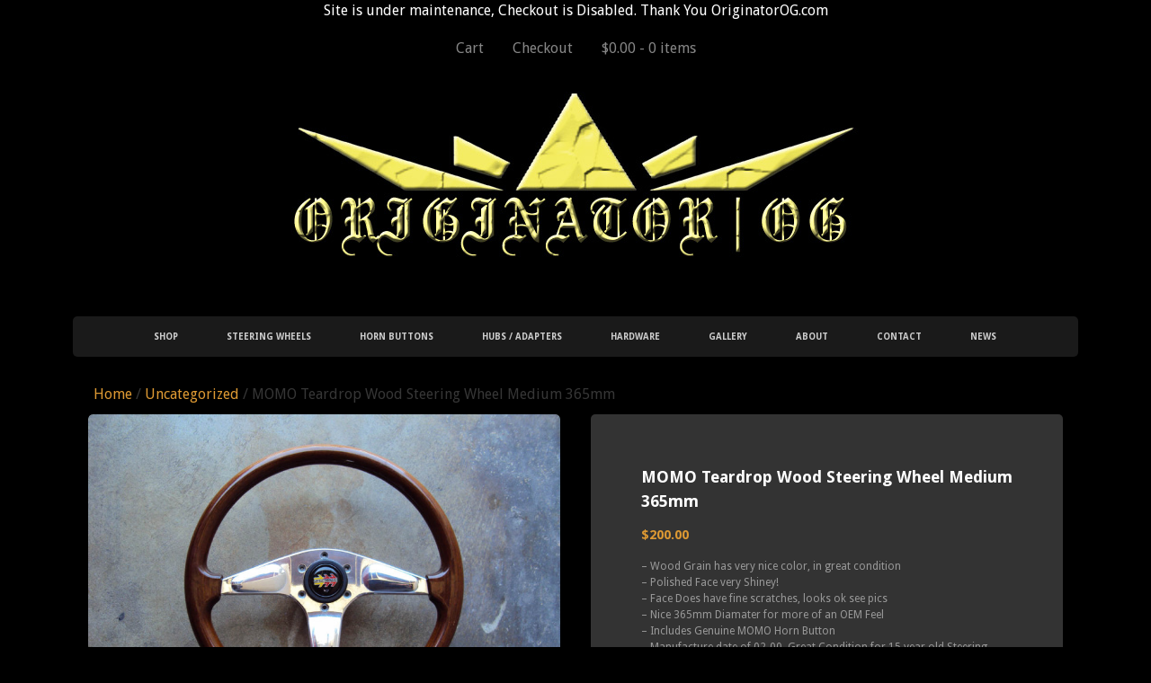

--- FILE ---
content_type: text/html; charset=UTF-8
request_url: http://www.originatorog.com/product/momo-teardrop-wood-steering-wheel-medium-365mm/
body_size: 13738
content:
<!DOCTYPE html>
<!--[if lt IE 7 ]>
<html class="ie ie6"> <![endif]-->
<!--[if IE 7 ]>
<html class="ie ie7"> <![endif]-->
<!--[if IE 8 ]>
<html class="ie ie8"> <![endif]-->
<!--[if IE 9 ]>
<html class="ie ie9"> <![endif]-->
<!--[if (gte IE 9)|!(IE)]><!-->
<html><!--<![endif]-->
	<head>
		<meta name='robots' content='index, follow, max-image-preview:large, max-snippet:-1, max-video-preview:-1' />
		<meta charset="UTF-8"/>
		<meta name="viewport" content="width=device-width, initial-scale=1.0, maximum-scale=1.0, user-scalable=no"/>
	<script>window._wca = window._wca || [];</script>

	<!-- This site is optimized with the Yoast SEO plugin v26.5 - https://yoast.com/wordpress/plugins/seo/ -->
	<title>MOMO Teardrop Wood Steering Wheel Medium 365mm - ORIGINATOR|OG Original Parts</title>
	<link rel="canonical" href="http://www.originatorog.com/product/momo-teardrop-wood-steering-wheel-medium-365mm/" />
	<meta property="og:locale" content="en_US" />
	<meta property="og:type" content="article" />
	<meta property="og:title" content="MOMO Teardrop Wood Steering Wheel Medium 365mm - ORIGINATOR|OG Original Parts" />
	<meta property="og:description" content="- Wood Grain has very nice color, in great condition  - Polished Face very Shiney!  - Face Does have fine scratches, looks ok see pics  - Nice 365mm Diamater for more of an OEM Feel  - Includes Genuine MOMO Horn Button  - Manufacture date of 02-00, Great Condition for 15 year old Steering Wheel  - Tear Drop Spokes Matches AC Schnitzer Wheels well  - Same Style as JDM Impul Wood Grain  - Made in Italy  - Will Fit any car with correct steering wheel adapter  - Adapter not included  - Fits On NRG and most Quick releases" />
	<meta property="og:url" content="http://www.originatorog.com/product/momo-teardrop-wood-steering-wheel-medium-365mm/" />
	<meta property="og:site_name" content="ORIGINATOR|OG Original Parts" />
	<meta property="article:modified_time" content="2015-10-01T23:43:06+00:00" />
	<meta property="og:image" content="http://www.originatorog.com/wp-content/uploads/2015/08/0110.jpg" />
	<meta property="og:image:width" content="1000" />
	<meta property="og:image:height" content="750" />
	<meta property="og:image:type" content="image/jpeg" />
	<meta name="twitter:card" content="summary_large_image" />
	<meta name="twitter:label1" content="Est. reading time" />
	<meta name="twitter:data1" content="1 minute" />
	<script type="application/ld+json" class="yoast-schema-graph">{"@context":"https://schema.org","@graph":[{"@type":"WebPage","@id":"http://www.originatorog.com/product/momo-teardrop-wood-steering-wheel-medium-365mm/","url":"http://www.originatorog.com/product/momo-teardrop-wood-steering-wheel-medium-365mm/","name":"MOMO Teardrop Wood Steering Wheel Medium 365mm - ORIGINATOR|OG Original Parts","isPartOf":{"@id":"http://www.originatorog.com/#website"},"primaryImageOfPage":{"@id":"http://www.originatorog.com/product/momo-teardrop-wood-steering-wheel-medium-365mm/#primaryimage"},"image":{"@id":"http://www.originatorog.com/product/momo-teardrop-wood-steering-wheel-medium-365mm/#primaryimage"},"thumbnailUrl":"http://www.originatorog.com/wp-content/uploads/2015/08/0110.jpg","datePublished":"2015-08-11T13:48:56+00:00","dateModified":"2015-10-01T23:43:06+00:00","breadcrumb":{"@id":"http://www.originatorog.com/product/momo-teardrop-wood-steering-wheel-medium-365mm/#breadcrumb"},"inLanguage":"en-US","potentialAction":[{"@type":"ReadAction","target":["http://www.originatorog.com/product/momo-teardrop-wood-steering-wheel-medium-365mm/"]}]},{"@type":"ImageObject","inLanguage":"en-US","@id":"http://www.originatorog.com/product/momo-teardrop-wood-steering-wheel-medium-365mm/#primaryimage","url":"http://www.originatorog.com/wp-content/uploads/2015/08/0110.jpg","contentUrl":"http://www.originatorog.com/wp-content/uploads/2015/08/0110.jpg","width":1000,"height":750,"caption":"MOMO Teardrop Wood Steering Wheel 365mm"},{"@type":"BreadcrumbList","@id":"http://www.originatorog.com/product/momo-teardrop-wood-steering-wheel-medium-365mm/#breadcrumb","itemListElement":[{"@type":"ListItem","position":1,"name":"Home","item":"http://www.originatorog.com/"},{"@type":"ListItem","position":2,"name":"Shop","item":"http://www.originatorog.com/"},{"@type":"ListItem","position":3,"name":"MOMO Teardrop Wood Steering Wheel Medium 365mm"}]},{"@type":"WebSite","@id":"http://www.originatorog.com/#website","url":"http://www.originatorog.com/","name":"ORIGINATOR|OG Original Parts","description":"","potentialAction":[{"@type":"SearchAction","target":{"@type":"EntryPoint","urlTemplate":"http://www.originatorog.com/?s={search_term_string}"},"query-input":{"@type":"PropertyValueSpecification","valueRequired":true,"valueName":"search_term_string"}}],"inLanguage":"en-US"}]}</script>
	<!-- / Yoast SEO plugin. -->


<link rel='dns-prefetch' href='//stats.wp.com' />
<link rel='dns-prefetch' href='//fonts.googleapis.com' />
<link rel='dns-prefetch' href='//v0.wordpress.com' />
<link rel="alternate" type="application/rss+xml" title="ORIGINATOR|OG Original Parts &raquo; Feed" href="http://www.originatorog.com/feed/" />
<link rel="alternate" type="application/rss+xml" title="ORIGINATOR|OG Original Parts &raquo; Comments Feed" href="http://www.originatorog.com/comments/feed/" />
<link rel="alternate" title="oEmbed (JSON)" type="application/json+oembed" href="http://www.originatorog.com/wp-json/oembed/1.0/embed?url=http%3A%2F%2Fwww.originatorog.com%2Fproduct%2Fmomo-teardrop-wood-steering-wheel-medium-365mm%2F" />
<link rel="alternate" title="oEmbed (XML)" type="text/xml+oembed" href="http://www.originatorog.com/wp-json/oembed/1.0/embed?url=http%3A%2F%2Fwww.originatorog.com%2Fproduct%2Fmomo-teardrop-wood-steering-wheel-medium-365mm%2F&#038;format=xml" />
<style id='wp-img-auto-sizes-contain-inline-css' type='text/css'>
img:is([sizes=auto i],[sizes^="auto," i]){contain-intrinsic-size:3000px 1500px}
/*# sourceURL=wp-img-auto-sizes-contain-inline-css */
</style>
<style id='wp-emoji-styles-inline-css' type='text/css'>

	img.wp-smiley, img.emoji {
		display: inline !important;
		border: none !important;
		box-shadow: none !important;
		height: 1em !important;
		width: 1em !important;
		margin: 0 0.07em !important;
		vertical-align: -0.1em !important;
		background: none !important;
		padding: 0 !important;
	}
/*# sourceURL=wp-emoji-styles-inline-css */
</style>
<style id='wp-block-library-inline-css' type='text/css'>
:root{--wp-block-synced-color:#7a00df;--wp-block-synced-color--rgb:122,0,223;--wp-bound-block-color:var(--wp-block-synced-color);--wp-editor-canvas-background:#ddd;--wp-admin-theme-color:#007cba;--wp-admin-theme-color--rgb:0,124,186;--wp-admin-theme-color-darker-10:#006ba1;--wp-admin-theme-color-darker-10--rgb:0,107,160.5;--wp-admin-theme-color-darker-20:#005a87;--wp-admin-theme-color-darker-20--rgb:0,90,135;--wp-admin-border-width-focus:2px}@media (min-resolution:192dpi){:root{--wp-admin-border-width-focus:1.5px}}.wp-element-button{cursor:pointer}:root .has-very-light-gray-background-color{background-color:#eee}:root .has-very-dark-gray-background-color{background-color:#313131}:root .has-very-light-gray-color{color:#eee}:root .has-very-dark-gray-color{color:#313131}:root .has-vivid-green-cyan-to-vivid-cyan-blue-gradient-background{background:linear-gradient(135deg,#00d084,#0693e3)}:root .has-purple-crush-gradient-background{background:linear-gradient(135deg,#34e2e4,#4721fb 50%,#ab1dfe)}:root .has-hazy-dawn-gradient-background{background:linear-gradient(135deg,#faaca8,#dad0ec)}:root .has-subdued-olive-gradient-background{background:linear-gradient(135deg,#fafae1,#67a671)}:root .has-atomic-cream-gradient-background{background:linear-gradient(135deg,#fdd79a,#004a59)}:root .has-nightshade-gradient-background{background:linear-gradient(135deg,#330968,#31cdcf)}:root .has-midnight-gradient-background{background:linear-gradient(135deg,#020381,#2874fc)}:root{--wp--preset--font-size--normal:16px;--wp--preset--font-size--huge:42px}.has-regular-font-size{font-size:1em}.has-larger-font-size{font-size:2.625em}.has-normal-font-size{font-size:var(--wp--preset--font-size--normal)}.has-huge-font-size{font-size:var(--wp--preset--font-size--huge)}.has-text-align-center{text-align:center}.has-text-align-left{text-align:left}.has-text-align-right{text-align:right}.has-fit-text{white-space:nowrap!important}#end-resizable-editor-section{display:none}.aligncenter{clear:both}.items-justified-left{justify-content:flex-start}.items-justified-center{justify-content:center}.items-justified-right{justify-content:flex-end}.items-justified-space-between{justify-content:space-between}.screen-reader-text{border:0;clip-path:inset(50%);height:1px;margin:-1px;overflow:hidden;padding:0;position:absolute;width:1px;word-wrap:normal!important}.screen-reader-text:focus{background-color:#ddd;clip-path:none;color:#444;display:block;font-size:1em;height:auto;left:5px;line-height:normal;padding:15px 23px 14px;text-decoration:none;top:5px;width:auto;z-index:100000}html :where(.has-border-color){border-style:solid}html :where([style*=border-top-color]){border-top-style:solid}html :where([style*=border-right-color]){border-right-style:solid}html :where([style*=border-bottom-color]){border-bottom-style:solid}html :where([style*=border-left-color]){border-left-style:solid}html :where([style*=border-width]){border-style:solid}html :where([style*=border-top-width]){border-top-style:solid}html :where([style*=border-right-width]){border-right-style:solid}html :where([style*=border-bottom-width]){border-bottom-style:solid}html :where([style*=border-left-width]){border-left-style:solid}html :where(img[class*=wp-image-]){height:auto;max-width:100%}:where(figure){margin:0 0 1em}html :where(.is-position-sticky){--wp-admin--admin-bar--position-offset:var(--wp-admin--admin-bar--height,0px)}@media screen and (max-width:600px){html :where(.is-position-sticky){--wp-admin--admin-bar--position-offset:0px}}

/*# sourceURL=wp-block-library-inline-css */
</style><style id='global-styles-inline-css' type='text/css'>
:root{--wp--preset--aspect-ratio--square: 1;--wp--preset--aspect-ratio--4-3: 4/3;--wp--preset--aspect-ratio--3-4: 3/4;--wp--preset--aspect-ratio--3-2: 3/2;--wp--preset--aspect-ratio--2-3: 2/3;--wp--preset--aspect-ratio--16-9: 16/9;--wp--preset--aspect-ratio--9-16: 9/16;--wp--preset--color--black: #000000;--wp--preset--color--cyan-bluish-gray: #abb8c3;--wp--preset--color--white: #ffffff;--wp--preset--color--pale-pink: #f78da7;--wp--preset--color--vivid-red: #cf2e2e;--wp--preset--color--luminous-vivid-orange: #ff6900;--wp--preset--color--luminous-vivid-amber: #fcb900;--wp--preset--color--light-green-cyan: #7bdcb5;--wp--preset--color--vivid-green-cyan: #00d084;--wp--preset--color--pale-cyan-blue: #8ed1fc;--wp--preset--color--vivid-cyan-blue: #0693e3;--wp--preset--color--vivid-purple: #9b51e0;--wp--preset--gradient--vivid-cyan-blue-to-vivid-purple: linear-gradient(135deg,rgb(6,147,227) 0%,rgb(155,81,224) 100%);--wp--preset--gradient--light-green-cyan-to-vivid-green-cyan: linear-gradient(135deg,rgb(122,220,180) 0%,rgb(0,208,130) 100%);--wp--preset--gradient--luminous-vivid-amber-to-luminous-vivid-orange: linear-gradient(135deg,rgb(252,185,0) 0%,rgb(255,105,0) 100%);--wp--preset--gradient--luminous-vivid-orange-to-vivid-red: linear-gradient(135deg,rgb(255,105,0) 0%,rgb(207,46,46) 100%);--wp--preset--gradient--very-light-gray-to-cyan-bluish-gray: linear-gradient(135deg,rgb(238,238,238) 0%,rgb(169,184,195) 100%);--wp--preset--gradient--cool-to-warm-spectrum: linear-gradient(135deg,rgb(74,234,220) 0%,rgb(151,120,209) 20%,rgb(207,42,186) 40%,rgb(238,44,130) 60%,rgb(251,105,98) 80%,rgb(254,248,76) 100%);--wp--preset--gradient--blush-light-purple: linear-gradient(135deg,rgb(255,206,236) 0%,rgb(152,150,240) 100%);--wp--preset--gradient--blush-bordeaux: linear-gradient(135deg,rgb(254,205,165) 0%,rgb(254,45,45) 50%,rgb(107,0,62) 100%);--wp--preset--gradient--luminous-dusk: linear-gradient(135deg,rgb(255,203,112) 0%,rgb(199,81,192) 50%,rgb(65,88,208) 100%);--wp--preset--gradient--pale-ocean: linear-gradient(135deg,rgb(255,245,203) 0%,rgb(182,227,212) 50%,rgb(51,167,181) 100%);--wp--preset--gradient--electric-grass: linear-gradient(135deg,rgb(202,248,128) 0%,rgb(113,206,126) 100%);--wp--preset--gradient--midnight: linear-gradient(135deg,rgb(2,3,129) 0%,rgb(40,116,252) 100%);--wp--preset--font-size--small: 13px;--wp--preset--font-size--medium: 20px;--wp--preset--font-size--large: 36px;--wp--preset--font-size--x-large: 42px;--wp--preset--spacing--20: 0.44rem;--wp--preset--spacing--30: 0.67rem;--wp--preset--spacing--40: 1rem;--wp--preset--spacing--50: 1.5rem;--wp--preset--spacing--60: 2.25rem;--wp--preset--spacing--70: 3.38rem;--wp--preset--spacing--80: 5.06rem;--wp--preset--shadow--natural: 6px 6px 9px rgba(0, 0, 0, 0.2);--wp--preset--shadow--deep: 12px 12px 50px rgba(0, 0, 0, 0.4);--wp--preset--shadow--sharp: 6px 6px 0px rgba(0, 0, 0, 0.2);--wp--preset--shadow--outlined: 6px 6px 0px -3px rgb(255, 255, 255), 6px 6px rgb(0, 0, 0);--wp--preset--shadow--crisp: 6px 6px 0px rgb(0, 0, 0);}:where(.is-layout-flex){gap: 0.5em;}:where(.is-layout-grid){gap: 0.5em;}body .is-layout-flex{display: flex;}.is-layout-flex{flex-wrap: wrap;align-items: center;}.is-layout-flex > :is(*, div){margin: 0;}body .is-layout-grid{display: grid;}.is-layout-grid > :is(*, div){margin: 0;}:where(.wp-block-columns.is-layout-flex){gap: 2em;}:where(.wp-block-columns.is-layout-grid){gap: 2em;}:where(.wp-block-post-template.is-layout-flex){gap: 1.25em;}:where(.wp-block-post-template.is-layout-grid){gap: 1.25em;}.has-black-color{color: var(--wp--preset--color--black) !important;}.has-cyan-bluish-gray-color{color: var(--wp--preset--color--cyan-bluish-gray) !important;}.has-white-color{color: var(--wp--preset--color--white) !important;}.has-pale-pink-color{color: var(--wp--preset--color--pale-pink) !important;}.has-vivid-red-color{color: var(--wp--preset--color--vivid-red) !important;}.has-luminous-vivid-orange-color{color: var(--wp--preset--color--luminous-vivid-orange) !important;}.has-luminous-vivid-amber-color{color: var(--wp--preset--color--luminous-vivid-amber) !important;}.has-light-green-cyan-color{color: var(--wp--preset--color--light-green-cyan) !important;}.has-vivid-green-cyan-color{color: var(--wp--preset--color--vivid-green-cyan) !important;}.has-pale-cyan-blue-color{color: var(--wp--preset--color--pale-cyan-blue) !important;}.has-vivid-cyan-blue-color{color: var(--wp--preset--color--vivid-cyan-blue) !important;}.has-vivid-purple-color{color: var(--wp--preset--color--vivid-purple) !important;}.has-black-background-color{background-color: var(--wp--preset--color--black) !important;}.has-cyan-bluish-gray-background-color{background-color: var(--wp--preset--color--cyan-bluish-gray) !important;}.has-white-background-color{background-color: var(--wp--preset--color--white) !important;}.has-pale-pink-background-color{background-color: var(--wp--preset--color--pale-pink) !important;}.has-vivid-red-background-color{background-color: var(--wp--preset--color--vivid-red) !important;}.has-luminous-vivid-orange-background-color{background-color: var(--wp--preset--color--luminous-vivid-orange) !important;}.has-luminous-vivid-amber-background-color{background-color: var(--wp--preset--color--luminous-vivid-amber) !important;}.has-light-green-cyan-background-color{background-color: var(--wp--preset--color--light-green-cyan) !important;}.has-vivid-green-cyan-background-color{background-color: var(--wp--preset--color--vivid-green-cyan) !important;}.has-pale-cyan-blue-background-color{background-color: var(--wp--preset--color--pale-cyan-blue) !important;}.has-vivid-cyan-blue-background-color{background-color: var(--wp--preset--color--vivid-cyan-blue) !important;}.has-vivid-purple-background-color{background-color: var(--wp--preset--color--vivid-purple) !important;}.has-black-border-color{border-color: var(--wp--preset--color--black) !important;}.has-cyan-bluish-gray-border-color{border-color: var(--wp--preset--color--cyan-bluish-gray) !important;}.has-white-border-color{border-color: var(--wp--preset--color--white) !important;}.has-pale-pink-border-color{border-color: var(--wp--preset--color--pale-pink) !important;}.has-vivid-red-border-color{border-color: var(--wp--preset--color--vivid-red) !important;}.has-luminous-vivid-orange-border-color{border-color: var(--wp--preset--color--luminous-vivid-orange) !important;}.has-luminous-vivid-amber-border-color{border-color: var(--wp--preset--color--luminous-vivid-amber) !important;}.has-light-green-cyan-border-color{border-color: var(--wp--preset--color--light-green-cyan) !important;}.has-vivid-green-cyan-border-color{border-color: var(--wp--preset--color--vivid-green-cyan) !important;}.has-pale-cyan-blue-border-color{border-color: var(--wp--preset--color--pale-cyan-blue) !important;}.has-vivid-cyan-blue-border-color{border-color: var(--wp--preset--color--vivid-cyan-blue) !important;}.has-vivid-purple-border-color{border-color: var(--wp--preset--color--vivid-purple) !important;}.has-vivid-cyan-blue-to-vivid-purple-gradient-background{background: var(--wp--preset--gradient--vivid-cyan-blue-to-vivid-purple) !important;}.has-light-green-cyan-to-vivid-green-cyan-gradient-background{background: var(--wp--preset--gradient--light-green-cyan-to-vivid-green-cyan) !important;}.has-luminous-vivid-amber-to-luminous-vivid-orange-gradient-background{background: var(--wp--preset--gradient--luminous-vivid-amber-to-luminous-vivid-orange) !important;}.has-luminous-vivid-orange-to-vivid-red-gradient-background{background: var(--wp--preset--gradient--luminous-vivid-orange-to-vivid-red) !important;}.has-very-light-gray-to-cyan-bluish-gray-gradient-background{background: var(--wp--preset--gradient--very-light-gray-to-cyan-bluish-gray) !important;}.has-cool-to-warm-spectrum-gradient-background{background: var(--wp--preset--gradient--cool-to-warm-spectrum) !important;}.has-blush-light-purple-gradient-background{background: var(--wp--preset--gradient--blush-light-purple) !important;}.has-blush-bordeaux-gradient-background{background: var(--wp--preset--gradient--blush-bordeaux) !important;}.has-luminous-dusk-gradient-background{background: var(--wp--preset--gradient--luminous-dusk) !important;}.has-pale-ocean-gradient-background{background: var(--wp--preset--gradient--pale-ocean) !important;}.has-electric-grass-gradient-background{background: var(--wp--preset--gradient--electric-grass) !important;}.has-midnight-gradient-background{background: var(--wp--preset--gradient--midnight) !important;}.has-small-font-size{font-size: var(--wp--preset--font-size--small) !important;}.has-medium-font-size{font-size: var(--wp--preset--font-size--medium) !important;}.has-large-font-size{font-size: var(--wp--preset--font-size--large) !important;}.has-x-large-font-size{font-size: var(--wp--preset--font-size--x-large) !important;}
/*# sourceURL=global-styles-inline-css */
</style>

<style id='classic-theme-styles-inline-css' type='text/css'>
/*! This file is auto-generated */
.wp-block-button__link{color:#fff;background-color:#32373c;border-radius:9999px;box-shadow:none;text-decoration:none;padding:calc(.667em + 2px) calc(1.333em + 2px);font-size:1.125em}.wp-block-file__button{background:#32373c;color:#fff;text-decoration:none}
/*# sourceURL=/wp-includes/css/classic-themes.min.css */
</style>
<link rel='stylesheet' id='woocommerce-layout-css' href='http://www.originatorog.com/wp-content/plugins/woocommerce/assets/css/woocommerce-layout.css?ver=10.4.3' type='text/css' media='all' />
<style id='woocommerce-layout-inline-css' type='text/css'>

	.infinite-scroll .woocommerce-pagination {
		display: none;
	}
/*# sourceURL=woocommerce-layout-inline-css */
</style>
<link rel='stylesheet' id='woocommerce-smallscreen-css' href='http://www.originatorog.com/wp-content/plugins/woocommerce/assets/css/woocommerce-smallscreen.css?ver=10.4.3' type='text/css' media='only screen and (max-width: 768px)' />
<link rel='stylesheet' id='woocommerce-general-css' href='http://www.originatorog.com/wp-content/plugins/woocommerce/assets/css/woocommerce.css?ver=10.4.3' type='text/css' media='all' />
<style id='woocommerce-inline-inline-css' type='text/css'>
.woocommerce form .form-row .required { visibility: visible; }
/*# sourceURL=woocommerce-inline-inline-css */
</style>
<link rel='stylesheet' id='simple-shop-css' href='http://www.originatorog.com/wp-content/themes/simple-shop/style.css?ver=1.1.1' type='text/css' media='all' />
<link rel='stylesheet' id='droid-sans-web-font-css' href='http://fonts.googleapis.com/css?family=Droid+Sans%3A400%2C700&#038;ver=1.1.1' type='text/css' media='all' />
<link rel='stylesheet' id='fugaz-one-web-font-css' href='http://fonts.googleapis.com/css?family=Fugaz+One&#038;ver=1.1.1' type='text/css' media='all' />
<link rel='stylesheet' id='dashicons-css' href='http://www.originatorog.com/wp-includes/css/dashicons.min.css?ver=6.9' type='text/css' media='all' />
<link rel='stylesheet' id='font-awesome-css-min-css' href='http://www.originatorog.com/wp-content/themes/simple-shop/includes/css/font-awesome.min.css?ver=6.9' type='text/css' media='all' />
<script type="text/javascript" src="http://www.originatorog.com/wp-includes/js/jquery/jquery.min.js?ver=3.7.1" id="jquery-core-js"></script>
<script type="text/javascript" src="http://www.originatorog.com/wp-includes/js/jquery/jquery-migrate.min.js?ver=3.4.1" id="jquery-migrate-js"></script>
<script type="text/javascript" src="http://www.originatorog.com/wp-content/plugins/woocommerce/assets/js/jquery-blockui/jquery.blockUI.min.js?ver=2.7.0-wc.10.4.3" id="wc-jquery-blockui-js" defer="defer" data-wp-strategy="defer"></script>
<script type="text/javascript" id="wc-add-to-cart-js-extra">
/* <![CDATA[ */
var wc_add_to_cart_params = {"ajax_url":"/wp-admin/admin-ajax.php","wc_ajax_url":"/?wc-ajax=%%endpoint%%","i18n_view_cart":"View cart","cart_url":"http://www.originatorog.com/cart/","is_cart":"","cart_redirect_after_add":"no"};
//# sourceURL=wc-add-to-cart-js-extra
/* ]]> */
</script>
<script type="text/javascript" src="http://www.originatorog.com/wp-content/plugins/woocommerce/assets/js/frontend/add-to-cart.min.js?ver=10.4.3" id="wc-add-to-cart-js" defer="defer" data-wp-strategy="defer"></script>
<script type="text/javascript" id="wc-single-product-js-extra">
/* <![CDATA[ */
var wc_single_product_params = {"i18n_required_rating_text":"Please select a rating","i18n_rating_options":["1 of 5 stars","2 of 5 stars","3 of 5 stars","4 of 5 stars","5 of 5 stars"],"i18n_product_gallery_trigger_text":"View full-screen image gallery","review_rating_required":"yes","flexslider":{"rtl":false,"animation":"slide","smoothHeight":true,"directionNav":false,"controlNav":"thumbnails","slideshow":false,"animationSpeed":500,"animationLoop":false,"allowOneSlide":false},"zoom_enabled":"","zoom_options":[],"photoswipe_enabled":"","photoswipe_options":{"shareEl":false,"closeOnScroll":false,"history":false,"hideAnimationDuration":0,"showAnimationDuration":0},"flexslider_enabled":""};
//# sourceURL=wc-single-product-js-extra
/* ]]> */
</script>
<script type="text/javascript" src="http://www.originatorog.com/wp-content/plugins/woocommerce/assets/js/frontend/single-product.min.js?ver=10.4.3" id="wc-single-product-js" defer="defer" data-wp-strategy="defer"></script>
<script type="text/javascript" src="http://www.originatorog.com/wp-content/plugins/woocommerce/assets/js/js-cookie/js.cookie.min.js?ver=2.1.4-wc.10.4.3" id="wc-js-cookie-js" defer="defer" data-wp-strategy="defer"></script>
<script type="text/javascript" id="woocommerce-js-extra">
/* <![CDATA[ */
var woocommerce_params = {"ajax_url":"/wp-admin/admin-ajax.php","wc_ajax_url":"/?wc-ajax=%%endpoint%%","i18n_password_show":"Show password","i18n_password_hide":"Hide password"};
//# sourceURL=woocommerce-js-extra
/* ]]> */
</script>
<script type="text/javascript" src="http://www.originatorog.com/wp-content/plugins/woocommerce/assets/js/frontend/woocommerce.min.js?ver=10.4.3" id="woocommerce-js" defer="defer" data-wp-strategy="defer"></script>
<script type="text/javascript" src="http://www.originatorog.com/wp-content/themes/simple-shop/js/fitvids.js?ver=1.1.1" id="fitvids-js"></script>
<script type="text/javascript" src="https://stats.wp.com/s-202605.js" id="woocommerce-analytics-js" defer="defer" data-wp-strategy="defer"></script>
<link rel="https://api.w.org/" href="http://www.originatorog.com/wp-json/" /><link rel="alternate" title="JSON" type="application/json" href="http://www.originatorog.com/wp-json/wp/v2/product/213" /><link rel="EditURI" type="application/rsd+xml" title="RSD" href="http://www.originatorog.com/xmlrpc.php?rsd" />
<meta name="generator" content="WordPress 6.9" />
<meta name="generator" content="WooCommerce 10.4.3" />
<script type="text/javascript">
	window._wp_rp_static_base_url = 'https://wprp.sovrn.com/static/';
	window._wp_rp_wp_ajax_url = "http://www.originatorog.com/wp-admin/admin-ajax.php";
	window._wp_rp_plugin_version = '3.6.4';
	window._wp_rp_post_id = '213';
	window._wp_rp_num_rel_posts = '3';
	window._wp_rp_thumbnails = true;
	window._wp_rp_post_title = 'MOMO+Teardrop+Wood+Steering+Wheel+Medium+365mm';
	window._wp_rp_post_tags = [];
	window._wp_rp_promoted_content = true;
</script>
<link rel="stylesheet" href="http://www.originatorog.com/wp-content/plugins/wordpress-23-related-posts-plugin/static/themes/vertical-m.css?version=3.6.4" />
	<style>img#wpstats{display:none}</style>
		<style type="text/css" id="simple-shop-customizer">/* Primary Color */
a,
nav.primary-nav-container ul:first-of-type li a:hover,
.block-3:hover .product-info h2, .block-3:hover .product-info p, .block-2:hover .calltoaction h2, .block-2:hover .post-info h2, .block-3:hover .post-info h2, .block-3:hover .post-info h2 a,
#front-page-sidebar .front-page-sidebar:hover a, .simple-shop-calltoaction .widget-content:hover p, #front-page-sidebar .front-page-sidebar.woocommerce ul.product_list_widget li a:hover, #front-page-sidebar .simple-shop-recent-posts > ul > li.has-image-placeholder:hover .post-image.post-image-placeholder .dashicons, #front-page-sidebar .simple-shop-recent-posts > ul > li:hover .post-info h2,
.full-post-container a, .post-container a,
.has-image-placeholder:hover .post-image a,
.sidebar a,
div.summary section.product-info p.amount, button.single_add_to_cart_button:hover,
footer#footer a, .woocommerce ul.products li a:hover,
.woocommerce .woocommerce-breadcrumb a, .woocommerce-page .woocommerce-breadcrumb a, .woocommerce .star-rating span, .woocommerce-page .star-rating span, .woocommerce div.product span.price, .woocommerce div.product p.price, .woocommerce #content div.product span.price, .woocommerce #content div.product p.price, .woocommerce-page div.product span.price, .woocommerce-page div.product p.price, .woocommerce-page #content div.product span.price, .woocommerce-page #content div.product p.price,
.woocommerce ul.products li:hover .post-image-placeholder .dashicons, .woocommerce li.product:hover h3, .woocommerce #content .product:hover h3, .woocommerce-page li.product:hover h3, .woocommerce-page #content .product:hover h3 {
color: #dd9933;
}

.more-link, .post-edit-link, input[type=submit], .post-container a.post-edit-link {
background-color: #dd9933;
border-color: #dd9933;
}

nav.top-nav ul li:hover, nav.top-nav ul:first-child li a:hover, nav.primary-nav-container ul:first-of-type > li ul, .pagination ul li a:hover, article.widget-fullbody ul li a:hover, section.widget #searchform input.submit,
aside.sidebar section.widget form.register input[type=submit], .widget .social-media-icons a, footer#footer .widget .social-media-icons a, #respond input[type="submit"], ul.newsletter-form li input[type=submit]:hover, .reply a:hover {
background-color: #dd9933;
}

.mc-gravity .gform_heading, .mc_gravity .gform_heading, .mc-newsletter .gform_heading, .mc_newsletter .gform_heading,
.mc-gravity_wrapper .gform_heading, .mc_gravity_wrapper .gform_heading, .mc-newsletter_wrapper .gform_heading, .mc_newsletter_wrapper .gform_heading,
.mc-gravity .gform_footer input.button, .mc_gravity .gform_footer input.button, .mc-newsletter .gform_footer input.button, .mc_newsletter .gform_footer input.button,
.mc-gravity_wrapper .gform_footer input.button, .mc_gravity_wrapper .gform_footer input.button, .mc-gravity-confirmation, .mc_gravity-confirmation, .mc-newsletter-confirmation, .mc_newsletter-confirmation {
background: #dd9933;
}

.woocommerce .product .add_to_cart_button, .woocommerce .cart input.button.checkout-button, .woocommerce #payment #place_order, .woocommerce-page #payment #place_order, .woocommerce #content .product .add_to_cart_button, .woocommerce-page .product .add_to_cart_button, .woocommerce-page #content .product .add_to_cart_button,
.woocommerce nav.woocommerce-pagination ul li a:hover, .woocommerce nav.woocommerce-pagination ul li a:focus, .woocommerce #content nav.woocommerce-pagination ul li a:hover, .woocommerce #content nav.woocommerce-pagination ul li a:focus, .woocommerce-page nav.woocommerce-pagination ul li a:hover, .woocommerce-page nav.woocommerce-pagination ul li a:focus, .woocommerce-page #content nav.woocommerce-pagination ul li a:hover, .woocommerce-page #content nav.woocommerce-pagination ul li a:focus,
.woocommerce .product .add_to_cart_button, .woocommerce #content .product .add_to_cart_button, .woocommerce-page .product .add_to_cart_button, .woocommerce-page #content .product .add_to_cart_button, .woocommerce div.product form.cart .button, .woocommerce #content div.product form.cart .button, .woocommerce-page div.product form.cart .button, .woocommerce-page #content div.product form.cart .button,
.woocommerce ul.products li a.button, .woocommerce ul.products li a.button:hover, .woocommerce #content input.button:hover, .woocommerce #respond input#submit:hover, .woocommerce a.button, .woocommerce button.button:hover, .woocommerce input.button:hover, .woocommerce-page #content input.button:hover, .woocommerce-page #respond input#submit:hover, .woocommerce-page a.button:hover, .woocommerce-page button.button:hover, .woocommerce-page input.button:hover {
background-color: #dd9933 !important;
}

#respond .form-allowed-tags {
border-color: #dd9933;
}

</style>	<noscript><style>.woocommerce-product-gallery{ opacity: 1 !important; }</style></noscript>
	<style type="text/css">.recentcomments a{display:inline !important;padding:0 !important;margin:0 !important;}</style><style type="text/css" id="custom-background-css">
body.custom-background { background-color: #000000; }
</style>
			<style type="text/css" id="wp-custom-css">
			/*
Welcome to Custom CSS!

To learn how this works, see http://wp.me/PEmnE-Bt
*/
.page-content {
	position: relative;
	overflow: hidden;
	margin: 20px 0 0;
	padding: 20px 15% 5%;
	width: 70%;
	-webkit-border-radius: 5px;
	border-radius: 5px;
	background: #000000;
	color: #363636;
	font-size: 18px;
}

.page-content h1.page-title {
	color: #ffffff;
}

.page-content {
	position: relative;
	overflow: hidden;
	margin: 20px 0 0;
	padding: 20px 15% 5%;
	width: 70%;
	-webkit-border-radius: 5px;
	border-radius: 5px;
	background: #000000;
	color: #D49331;
	font-size: 18px;
}

th {
	padding: 5px;
	border: 1px solid #ddd;
	background: #555;
}

table.shop_table td {
	border-top: 1px solid rgba(0,0,0,.1);
	padding: 6px 12px;
	vertical-align: middle;
	background-color: #777;
}

table {
	display: table;
	border-collapse: separate;
	border-spacing: 2px;
	border-color: #808080;
	background-color: #777;
}

nav.primary-nav-container ul:first-of-type li a {
	display: block;
	margin: 0;
	padding: 15px 25px;
	color: #ccc;
	text-decoration: none;
	text-transform: uppercase;
	font-size: 10px;
	-webkit-transition: all .3s ease-in-out;
	-moz-transition: all .3s ease-in-out;
	-ms-transition: all .3s ease-in-out;
	-o-transition: all .3s ease-in-out;
	transition: all .3s ease-in-out;
}

.content-container .block-title, .content-container .page-title, .block-title, .content-container .archive-title h1.block-title {
	font-size: 18px;
/* line-height: .3; */
	margin-bottom: 30px;
	text-transform: uppercase;
}

.woocommerce .product h3, .woocommerce #content .product h3, .woocommerce-page .product h3, .woocommerce-page #content .product h3 {
	color: #999999;
	font-size: .7em !important;
}

.woocommerce .woocommerce-result-count, .woocommerce-page .woocommerce-result-count {
	color: #999999;
	text-align: right;
	font-size: .6em;
}

.woocommerce div.product div.summary, .woocommerce #content div.product div.summary, .woocommerce-page div.product div.summary, .woocommerce-page #content div.product div.summary {
	font-size: 12px;
}

.page-title {
	display: none;
}

nav.primary-nav-container .open ul, nav.primary-nav-container ul.open {
	position: relative;
	overflow: auto;
	max-height: 500px;
	height: 300px;
	width: 100%;
}

.post-content {
	background: #000000;
	color: #D49331;
}

.post-container {
	font-size: 12px;
}		</style>
			<link rel='stylesheet' id='wc-blocks-style-css' href='http://www.originatorog.com/wp-content/plugins/woocommerce/assets/client/blocks/wc-blocks.css?ver=wc-10.4.3' type='text/css' media='all' />
</head>

	<body lang="en-US" class="wp-singular product-template-default single single-product postid-213 custom-background wp-theme-simple-shop theme-simple-shop woocommerce woocommerce-page woocommerce-no-js">
<div align="center" style="color:white;">Site is under maintenance, Checkout is Disabled. Thank You OriginatorOG.com</div>
		<!-- Header	-->
		<header id="header" class="cf">
			<!-- Top Nav -->
			<nav class="top-nav">
				<ul id="top-nav" class="top-nav"><li id="menu-item-68" class="menu-item menu-item-type-post_type menu-item-object-page menu-item-68"><a href="http://www.originatorog.com/cart/">Cart</a></li>
<li id="menu-item-67" class="menu-item menu-item-type-post_type menu-item-object-page menu-item-67"><a href="http://www.originatorog.com/checkout/">Checkout</a></li>
<li class="menu-item menu-item-type-cart menu-item-type-woocommerce-cart"><a class="cart-contents" href="http://www.originatorog.com/cart/">&#036;0.00 - <span class="count">0 items</span></a></li></ul>			</nav>
			<!--  Logo 	-->
			<section class="logo-box">
						<p id="title" class="site-title site-title-logo has-logo">
			<a href="http://www.originatorog.com" title="ORIGINATOR|OG Original Parts">
				<img width="650" height="198" src="http://www.originatorog.com/wp-content/uploads/2015/07/oglogo.jpg" class="attachment-full size-full" alt="ORIGINATOR OG" decoding="async" fetchpriority="high" srcset="http://www.originatorog.com/wp-content/uploads/2015/07/oglogo.jpg 650w, http://www.originatorog.com/wp-content/uploads/2015/07/oglogo-300x91.jpg 300w" sizes="(max-width: 650px) 100vw, 650px" />			</a>
		</p>
							<p id="slogan" class="slogan ">
					</p>
				</section>

			<!-- Primary Navigation -->
			<nav class="primary-nav-container">
				<a href="#" class="primary-nav-button" title="Toggle Navigation">
					Navigation				</a>
				<ul id="primary-nav" class="primary-nav menu"><li id="menu-item-75" class="menu-item menu-item-type-post_type menu-item-object-page menu-item-home current_page_parent menu-item-75"><a href="http://www.originatorog.com/">Shop</a></li>
<li id="menu-item-82" class="menu-item menu-item-type-taxonomy menu-item-object-product_cat menu-item-82"><a href="http://www.originatorog.com/product-category/steering-wheels/">Steering Wheels</a></li>
<li id="menu-item-83" class="menu-item menu-item-type-taxonomy menu-item-object-product_cat menu-item-83"><a href="http://www.originatorog.com/product-category/horn-buttons/">Horn Buttons</a></li>
<li id="menu-item-84" class="menu-item menu-item-type-taxonomy menu-item-object-product_cat current_page_parent menu-item-84"><a href="http://www.originatorog.com/product-category/steering-wheel-hubs/">Hubs / Adapters</a></li>
<li id="menu-item-89" class="menu-item menu-item-type-taxonomy menu-item-object-product_cat menu-item-89"><a href="http://www.originatorog.com/product-category/hardware/">Hardware</a></li>
<li id="menu-item-85" class="menu-item menu-item-type-post_type menu-item-object-page menu-item-85"><a href="http://www.originatorog.com/gallery/">Gallery</a></li>
<li id="menu-item-660" class="menu-item menu-item-type-post_type menu-item-object-page menu-item-660"><a href="http://www.originatorog.com/about/">About</a></li>
<li id="menu-item-665" class="menu-item menu-item-type-post_type menu-item-object-page menu-item-665"><a href="http://www.originatorog.com/contact/">Contact</a></li>
<li id="menu-item-901" class="menu-item menu-item-type-post_type menu-item-object-page menu-item-901"><a href="http://www.originatorog.com/news/">News</a></li>
</ul>			</nav>
		</header>
		<div class="clear"></div>
			<section class="woocommerce woo-commerce content-container cf">

			<article class="content cf">
				<section class="post-container">
	<nav class="woocommerce-breadcrumb" aria-label="Breadcrumb"><a href="http://www.originatorog.com">Home</a>&nbsp;&#47;&nbsp;<a href="http://www.originatorog.com/product-category/uncategorized/">Uncategorized</a>&nbsp;&#47;&nbsp;MOMO Teardrop Wood Steering Wheel Medium 365mm</nav>
					
			
<div class="woocommerce-notices-wrapper"></div>
<h2 class="page-title"><span class="fancy">MOMO Teardrop Wood Steering Wheel Medium 365mm</span></h2>

<div itemscope itemtype="http://schema.org/Product" id="product-213" class="post-213 product type-product status-publish has-post-thumbnail product_cat-uncategorized first outofstock sold-individually shipping-taxable purchasable product-type-simple">

	<div class="woocommerce-product-gallery woocommerce-product-gallery--with-images woocommerce-product-gallery--columns-4 images" data-columns="4" style="opacity: 0; transition: opacity .25s ease-in-out;">
	<div class="woocommerce-product-gallery__wrapper">
		<div data-thumb="http://www.originatorog.com/wp-content/uploads/2015/08/0110-150x150.jpg" data-thumb-alt="MOMO Teardrop Wood Steering Wheel 365mm" data-thumb-srcset="http://www.originatorog.com/wp-content/uploads/2015/08/0110-150x150.jpg 150w, http://www.originatorog.com/wp-content/uploads/2015/08/0110-300x300.jpg 300w"  data-thumb-sizes="(max-width: 100px) 100vw, 100px" class="woocommerce-product-gallery__image"><a href="http://www.originatorog.com/wp-content/uploads/2015/08/0110.jpg"><img width="600" height="450" src="http://www.originatorog.com/wp-content/uploads/2015/08/0110.jpg" class="wp-post-image" alt="MOMO Teardrop Wood Steering Wheel 365mm" data-caption="MOMO Teardrop Wood Steering Wheel 365mm " data-src="http://www.originatorog.com/wp-content/uploads/2015/08/0110.jpg" data-large_image="http://www.originatorog.com/wp-content/uploads/2015/08/0110.jpg" data-large_image_width="1000" data-large_image_height="750" decoding="async" srcset="http://www.originatorog.com/wp-content/uploads/2015/08/0110.jpg 1000w, http://www.originatorog.com/wp-content/uploads/2015/08/0110-300x225.jpg 300w, http://www.originatorog.com/wp-content/uploads/2015/08/0110-800x600.jpg 800w" sizes="(max-width: 600px) 100vw, 600px" /></a></div>	</div>
</div>

	<div class="summary entry-summary">

		<h1 class="product_title entry-title">MOMO Teardrop Wood Steering Wheel Medium 365mm</h1><p class="price"><span class="woocommerce-Price-amount amount"><bdi><span class="woocommerce-Price-currencySymbol">&#36;</span>200.00</bdi></span></p>
<div class="woocommerce-product-details__short-description">
	<p>&#8211; Wood Grain has very nice color, in great condition<br />
&#8211; Polished Face very Shiney!<br />
&#8211; Face Does have fine scratches, looks ok see pics<br />
&#8211; Nice 365mm Diamater for more of an OEM Feel<br />
&#8211; Includes Genuine MOMO Horn Button<br />
&#8211; Manufacture date of 02-00, Great Condition for 15 year old Steering Wheel<br />
&#8211; Tear Drop Spokes Matches AC Schnitzer Wheels well<br />
&#8211; Same Style as JDM Impul Wood Grain<br />
&#8211; Made in Italy<br />
&#8211; Will Fit any car with correct steering wheel adapter<br />
&#8211; Adapter not included<br />
&#8211; Fits On NRG and most Quick releases </p>
</div>
<p class="stock out-of-stock">Out of stock</p>
<div class="product_meta">

	
	
	<span class="posted_in">Category: <a href="http://www.originatorog.com/product-category/uncategorized/" rel="tag">Uncategorized</a></span>
	
	
</div>

	</div><!-- .summary -->

	
	<div class="woocommerce-tabs wc-tabs-wrapper">
		<ul class="tabs wc-tabs" role="tablist">
							<li role="presentation" class="description_tab" id="tab-title-description">
					<a href="#tab-description" role="tab" aria-controls="tab-description">
						Description					</a>
				</li>
					</ul>
					<div class="woocommerce-Tabs-panel woocommerce-Tabs-panel--description panel entry-content wc-tab" id="tab-description" role="tabpanel" aria-labelledby="tab-title-description">
				
	<h2>Description</h2>

<div id="attachment_215" style="width: 310px" class="wp-caption alignnone"><a href="http://www.originatorog.com/wp-content/uploads/2015/08/0110.jpg"><img decoding="async" aria-describedby="caption-attachment-215" src="http://www.originatorog.com/wp-content/uploads/2015/08/0110-300x225.jpg" alt="MOMO Teardrop Wood Steering Wheel 365mm " width="300" height="225" class="size-medium wp-image-215" srcset="http://www.originatorog.com/wp-content/uploads/2015/08/0110-300x225.jpg 300w, http://www.originatorog.com/wp-content/uploads/2015/08/0110-800x600.jpg 800w, http://www.originatorog.com/wp-content/uploads/2015/08/0110.jpg 1000w" sizes="(max-width: 300px) 100vw, 300px" /></a><p id="caption-attachment-215" class="wp-caption-text">MOMO Teardrop Wood Steering Wheel 365mm</p></div>
<div id="attachment_216" style="width: 310px" class="wp-caption alignnone"><a href="http://www.originatorog.com/wp-content/uploads/2015/08/0210.jpg"><img loading="lazy" decoding="async" aria-describedby="caption-attachment-216" src="http://www.originatorog.com/wp-content/uploads/2015/08/0210-300x225.jpg" alt="MOMO Teardrop Wood Steering Wheel 365mm " width="300" height="225" class="size-medium wp-image-216" srcset="http://www.originatorog.com/wp-content/uploads/2015/08/0210-300x225.jpg 300w, http://www.originatorog.com/wp-content/uploads/2015/08/0210-800x600.jpg 800w, http://www.originatorog.com/wp-content/uploads/2015/08/0210.jpg 1000w" sizes="auto, (max-width: 300px) 100vw, 300px" /></a><p id="caption-attachment-216" class="wp-caption-text">MOMO Teardrop Wood Steering Wheel 365mm</p></div>
<div id="attachment_217" style="width: 310px" class="wp-caption alignnone"><a href="http://www.originatorog.com/wp-content/uploads/2015/08/0310.jpg"><img loading="lazy" decoding="async" aria-describedby="caption-attachment-217" src="http://www.originatorog.com/wp-content/uploads/2015/08/0310-300x225.jpg" alt="MOMO Teardrop Wood Steering Wheel 365mm " width="300" height="225" class="size-medium wp-image-217" srcset="http://www.originatorog.com/wp-content/uploads/2015/08/0310-300x225.jpg 300w, http://www.originatorog.com/wp-content/uploads/2015/08/0310-800x600.jpg 800w, http://www.originatorog.com/wp-content/uploads/2015/08/0310.jpg 1000w" sizes="auto, (max-width: 300px) 100vw, 300px" /></a><p id="caption-attachment-217" class="wp-caption-text">MOMO Teardrop Wood Steering Wheel 365mm</p></div>
<div id="attachment_218" style="width: 310px" class="wp-caption alignnone"><a href="http://www.originatorog.com/wp-content/uploads/2015/08/0410.jpg"><img loading="lazy" decoding="async" aria-describedby="caption-attachment-218" src="http://www.originatorog.com/wp-content/uploads/2015/08/0410-300x225.jpg" alt="MOMO Teardrop Wood Steering Wheel 365mm " width="300" height="225" class="size-medium wp-image-218" srcset="http://www.originatorog.com/wp-content/uploads/2015/08/0410-300x225.jpg 300w, http://www.originatorog.com/wp-content/uploads/2015/08/0410-800x600.jpg 800w, http://www.originatorog.com/wp-content/uploads/2015/08/0410.jpg 1000w" sizes="auto, (max-width: 300px) 100vw, 300px" /></a><p id="caption-attachment-218" class="wp-caption-text">MOMO Teardrop Wood Steering Wheel 365mm</p></div>
<div id="attachment_219" style="width: 310px" class="wp-caption alignnone"><a href="http://www.originatorog.com/wp-content/uploads/2015/08/0510.jpg"><img loading="lazy" decoding="async" aria-describedby="caption-attachment-219" src="http://www.originatorog.com/wp-content/uploads/2015/08/0510-300x225.jpg" alt="MOMO Teardrop Wood Steering Wheel 365mm " width="300" height="225" class="size-medium wp-image-219" srcset="http://www.originatorog.com/wp-content/uploads/2015/08/0510-300x225.jpg 300w, http://www.originatorog.com/wp-content/uploads/2015/08/0510-800x600.jpg 800w, http://www.originatorog.com/wp-content/uploads/2015/08/0510.jpg 1000w" sizes="auto, (max-width: 300px) 100vw, 300px" /></a><p id="caption-attachment-219" class="wp-caption-text">MOMO Teardrop Wood Steering Wheel 365mm</p></div>
<div id="attachment_220" style="width: 310px" class="wp-caption alignnone"><a href="http://www.originatorog.com/wp-content/uploads/2015/08/0610.jpg"><img loading="lazy" decoding="async" aria-describedby="caption-attachment-220" src="http://www.originatorog.com/wp-content/uploads/2015/08/0610-300x225.jpg" alt="MOMO Teardrop Wood Steering Wheel 365mm " width="300" height="225" class="size-medium wp-image-220" srcset="http://www.originatorog.com/wp-content/uploads/2015/08/0610-300x225.jpg 300w, http://www.originatorog.com/wp-content/uploads/2015/08/0610-800x600.jpg 800w, http://www.originatorog.com/wp-content/uploads/2015/08/0610.jpg 1000w" sizes="auto, (max-width: 300px) 100vw, 300px" /></a><p id="caption-attachment-220" class="wp-caption-text">MOMO Teardrop Wood Steering Wheel 365mm</p></div>
<div id="attachment_221" style="width: 310px" class="wp-caption alignnone"><a href="http://www.originatorog.com/wp-content/uploads/2015/08/0710.jpg"><img loading="lazy" decoding="async" aria-describedby="caption-attachment-221" src="http://www.originatorog.com/wp-content/uploads/2015/08/0710-300x225.jpg" alt="MOMO Teardrop Wood Steering Wheel 365mm " width="300" height="225" class="size-medium wp-image-221" srcset="http://www.originatorog.com/wp-content/uploads/2015/08/0710-300x225.jpg 300w, http://www.originatorog.com/wp-content/uploads/2015/08/0710-800x600.jpg 800w, http://www.originatorog.com/wp-content/uploads/2015/08/0710.jpg 1000w" sizes="auto, (max-width: 300px) 100vw, 300px" /></a><p id="caption-attachment-221" class="wp-caption-text">MOMO Teardrop Wood Steering Wheel 365mm</p></div>
<div id="attachment_222" style="width: 310px" class="wp-caption alignnone"><a href="http://www.originatorog.com/wp-content/uploads/2015/08/0810.jpg"><img loading="lazy" decoding="async" aria-describedby="caption-attachment-222" src="http://www.originatorog.com/wp-content/uploads/2015/08/0810-300x225.jpg" alt="MOMO Teardrop Wood Steering Wheel 365mm " width="300" height="225" class="size-medium wp-image-222" srcset="http://www.originatorog.com/wp-content/uploads/2015/08/0810-300x225.jpg 300w, http://www.originatorog.com/wp-content/uploads/2015/08/0810-800x600.jpg 800w, http://www.originatorog.com/wp-content/uploads/2015/08/0810.jpg 1000w" sizes="auto, (max-width: 300px) 100vw, 300px" /></a><p id="caption-attachment-222" class="wp-caption-text">MOMO Teardrop Wood Steering Wheel 365mm</p></div>
<div id="attachment_223" style="width: 310px" class="wp-caption alignnone"><a href="http://www.originatorog.com/wp-content/uploads/2015/08/0910.jpg"><img loading="lazy" decoding="async" aria-describedby="caption-attachment-223" src="http://www.originatorog.com/wp-content/uploads/2015/08/0910-300x225.jpg" alt="MOMO Teardrop Wood Steering Wheel 365mm " width="300" height="225" class="size-medium wp-image-223" srcset="http://www.originatorog.com/wp-content/uploads/2015/08/0910-300x225.jpg 300w, http://www.originatorog.com/wp-content/uploads/2015/08/0910-800x600.jpg 800w, http://www.originatorog.com/wp-content/uploads/2015/08/0910.jpg 1000w" sizes="auto, (max-width: 300px) 100vw, 300px" /></a><p id="caption-attachment-223" class="wp-caption-text">MOMO Teardrop Wood Steering Wheel 365mm</p></div>
<div id="attachment_224" style="width: 310px" class="wp-caption alignnone"><a href="http://www.originatorog.com/wp-content/uploads/2015/08/1010.jpg"><img loading="lazy" decoding="async" aria-describedby="caption-attachment-224" src="http://www.originatorog.com/wp-content/uploads/2015/08/1010-300x225.jpg" alt="MOMO Teardrop Wood Steering Wheel 365mm " width="300" height="225" class="size-medium wp-image-224" srcset="http://www.originatorog.com/wp-content/uploads/2015/08/1010-300x225.jpg 300w, http://www.originatorog.com/wp-content/uploads/2015/08/1010-800x600.jpg 800w, http://www.originatorog.com/wp-content/uploads/2015/08/1010.jpg 1000w" sizes="auto, (max-width: 300px) 100vw, 300px" /></a><p id="caption-attachment-224" class="wp-caption-text">MOMO Teardrop Wood Steering Wheel 365mm</p></div>
<div id="attachment_225" style="width: 310px" class="wp-caption alignnone"><a href="http://www.originatorog.com/wp-content/uploads/2015/08/119.jpg"><img loading="lazy" decoding="async" aria-describedby="caption-attachment-225" src="http://www.originatorog.com/wp-content/uploads/2015/08/119-300x225.jpg" alt="MOMO Teardrop Wood Steering Wheel 365mm " width="300" height="225" class="size-medium wp-image-225" srcset="http://www.originatorog.com/wp-content/uploads/2015/08/119-300x225.jpg 300w, http://www.originatorog.com/wp-content/uploads/2015/08/119-800x600.jpg 800w, http://www.originatorog.com/wp-content/uploads/2015/08/119.jpg 1000w" sizes="auto, (max-width: 300px) 100vw, 300px" /></a><p id="caption-attachment-225" class="wp-caption-text">MOMO Teardrop Wood Steering Wheel 365mm</p></div>
			</div>
		
			</div>


	<meta itemprop="url" content="http://www.originatorog.com/product/momo-teardrop-wood-steering-wheel-medium-365mm/" />

</div><!-- #product-213 -->


		
					</section>
	
				</article>
		</section>
	
		<!-- Footer -->
		<footer id="footer">

			
			<section class="copyright-area no-widgets">
							</section>

			<section class="copyright">
				<p class="copyright-message">
							<span class="site-copyright">
			Copyright &copy; 2026 <a href="http://www.originatorog.com">ORIGINATOR|OG Original Parts</a>. All Rights Reserved.		</span>
		<span class="slocum-credit">
			<a href="https://slocumthemes.com/wordpress-themes/simple-shop-free/">Simple Shop by Slocum Studio</a>		</span>
					</p>
			</section>
		</footer>

	<script type="speculationrules">
{"prefetch":[{"source":"document","where":{"and":[{"href_matches":"/*"},{"not":{"href_matches":["/wp-*.php","/wp-admin/*","/wp-content/uploads/*","/wp-content/*","/wp-content/plugins/*","/wp-content/themes/simple-shop/*","/*\\?(.+)"]}},{"not":{"selector_matches":"a[rel~=\"nofollow\"]"}},{"not":{"selector_matches":".no-prefetch, .no-prefetch a"}}]},"eagerness":"conservative"}]}
</script>
		<script type="text/javascript">
			// <![CDATA[
				jQuery( function( $ ) {
					// Primary Nav
					$( '.primary-nav-button' ).on( 'click', function (e) {
						e.stopPropagation();
						$( '.primary-nav-button, .primary-nav' ).toggleClass( 'open' );
					} );

					$( document ).on('click touch', function () {
						$( '.primary-nav-button, .primary-nav' ).removeClass( 'open' );
					} );

					// Fitvids
					$( 'article.content, .widget' ).fitVids();
				} );
			// ]]>
		</script>
	<script type="application/ld+json">{"@context":"https://schema.org/","@graph":[{"@context":"https://schema.org/","@type":"BreadcrumbList","itemListElement":[{"@type":"ListItem","position":1,"item":{"name":"Home","@id":"http://www.originatorog.com"}},{"@type":"ListItem","position":2,"item":{"name":"Uncategorized","@id":"http://www.originatorog.com/product-category/uncategorized/"}},{"@type":"ListItem","position":3,"item":{"name":"MOMO Teardrop Wood Steering Wheel Medium 365mm","@id":"http://www.originatorog.com/product/momo-teardrop-wood-steering-wheel-medium-365mm/"}}]},{"@context":"https://schema.org/","@type":"Product","@id":"http://www.originatorog.com/product/momo-teardrop-wood-steering-wheel-medium-365mm/#product","name":"MOMO Teardrop Wood Steering Wheel Medium 365mm","url":"http://www.originatorog.com/product/momo-teardrop-wood-steering-wheel-medium-365mm/","description":"- Wood Grain has very nice color, in great condition \r\n- Polished Face very Shiney! \r\n- Face Does have fine scratches, looks ok see pics \r\n- Nice 365mm Diamater for more of an OEM Feel \r\n- Includes Genuine MOMO Horn Button \r\n- Manufacture date of 02-00, Great Condition for 15 year old Steering Wheel \r\n- Tear Drop Spokes Matches AC Schnitzer Wheels well \r\n- Same Style as JDM Impul Wood Grain \r\n- Made in Italy \r\n- Will Fit any car with correct steering wheel adapter  \r\n- Adapter not included \r\n- Fits On NRG and most Quick releases","image":"http://www.originatorog.com/wp-content/uploads/2015/08/0110.jpg","sku":213,"offers":[{"@type":"Offer","priceSpecification":[{"@type":"UnitPriceSpecification","price":"200.00","priceCurrency":"USD","valueAddedTaxIncluded":false,"validThrough":"2027-12-31"}],"priceValidUntil":"2027-12-31","availability":"https://schema.org/OutOfStock","url":"http://www.originatorog.com/product/momo-teardrop-wood-steering-wheel-medium-365mm/","seller":{"@type":"Organization","name":"ORIGINATOR|OG Original Parts","url":"http://www.originatorog.com"}}]}]}</script>	<script type='text/javascript'>
		(function () {
			var c = document.body.className;
			c = c.replace(/woocommerce-no-js/, 'woocommerce-js');
			document.body.className = c;
		})();
	</script>
	<script type="text/javascript" src="http://www.originatorog.com/wp-includes/js/comment-reply.min.js?ver=6.9" id="comment-reply-js" async="async" data-wp-strategy="async" fetchpriority="low"></script>
<script type="text/javascript" src="http://www.originatorog.com/wp-includes/js/dist/vendor/wp-polyfill.min.js?ver=3.15.0" id="wp-polyfill-js"></script>
<script type="text/javascript" src="http://www.originatorog.com/wp-content/plugins/jetpack/jetpack_vendor/automattic/woocommerce-analytics/build/woocommerce-analytics-client.js?minify=false&amp;ver=75adc3c1e2933e2c8c6a" id="woocommerce-analytics-client-js" defer="defer" data-wp-strategy="defer"></script>
<script type="text/javascript" src="http://www.originatorog.com/wp-content/plugins/woocommerce/assets/js/sourcebuster/sourcebuster.min.js?ver=10.4.3" id="sourcebuster-js-js"></script>
<script type="text/javascript" id="wc-order-attribution-js-extra">
/* <![CDATA[ */
var wc_order_attribution = {"params":{"lifetime":1.0e-5,"session":30,"base64":false,"ajaxurl":"http://www.originatorog.com/wp-admin/admin-ajax.php","prefix":"wc_order_attribution_","allowTracking":true},"fields":{"source_type":"current.typ","referrer":"current_add.rf","utm_campaign":"current.cmp","utm_source":"current.src","utm_medium":"current.mdm","utm_content":"current.cnt","utm_id":"current.id","utm_term":"current.trm","utm_source_platform":"current.plt","utm_creative_format":"current.fmt","utm_marketing_tactic":"current.tct","session_entry":"current_add.ep","session_start_time":"current_add.fd","session_pages":"session.pgs","session_count":"udata.vst","user_agent":"udata.uag"}};
//# sourceURL=wc-order-attribution-js-extra
/* ]]> */
</script>
<script type="text/javascript" src="http://www.originatorog.com/wp-content/plugins/woocommerce/assets/js/frontend/order-attribution.min.js?ver=10.4.3" id="wc-order-attribution-js"></script>
<script type="text/javascript" id="jetpack-stats-js-before">
/* <![CDATA[ */
_stq = window._stq || [];
_stq.push([ "view", JSON.parse("{\"v\":\"ext\",\"blog\":\"97510111\",\"post\":\"213\",\"tz\":\"-8\",\"srv\":\"www.originatorog.com\",\"j\":\"1:15.3.1\"}") ]);
_stq.push([ "clickTrackerInit", "97510111", "213" ]);
//# sourceURL=jetpack-stats-js-before
/* ]]> */
</script>
<script type="text/javascript" src="https://stats.wp.com/e-202605.js" id="jetpack-stats-js" defer="defer" data-wp-strategy="defer"></script>
<script id="wp-emoji-settings" type="application/json">
{"baseUrl":"https://s.w.org/images/core/emoji/17.0.2/72x72/","ext":".png","svgUrl":"https://s.w.org/images/core/emoji/17.0.2/svg/","svgExt":".svg","source":{"concatemoji":"http://www.originatorog.com/wp-includes/js/wp-emoji-release.min.js?ver=6.9"}}
</script>
<script type="module">
/* <![CDATA[ */
/*! This file is auto-generated */
const a=JSON.parse(document.getElementById("wp-emoji-settings").textContent),o=(window._wpemojiSettings=a,"wpEmojiSettingsSupports"),s=["flag","emoji"];function i(e){try{var t={supportTests:e,timestamp:(new Date).valueOf()};sessionStorage.setItem(o,JSON.stringify(t))}catch(e){}}function c(e,t,n){e.clearRect(0,0,e.canvas.width,e.canvas.height),e.fillText(t,0,0);t=new Uint32Array(e.getImageData(0,0,e.canvas.width,e.canvas.height).data);e.clearRect(0,0,e.canvas.width,e.canvas.height),e.fillText(n,0,0);const a=new Uint32Array(e.getImageData(0,0,e.canvas.width,e.canvas.height).data);return t.every((e,t)=>e===a[t])}function p(e,t){e.clearRect(0,0,e.canvas.width,e.canvas.height),e.fillText(t,0,0);var n=e.getImageData(16,16,1,1);for(let e=0;e<n.data.length;e++)if(0!==n.data[e])return!1;return!0}function u(e,t,n,a){switch(t){case"flag":return n(e,"\ud83c\udff3\ufe0f\u200d\u26a7\ufe0f","\ud83c\udff3\ufe0f\u200b\u26a7\ufe0f")?!1:!n(e,"\ud83c\udde8\ud83c\uddf6","\ud83c\udde8\u200b\ud83c\uddf6")&&!n(e,"\ud83c\udff4\udb40\udc67\udb40\udc62\udb40\udc65\udb40\udc6e\udb40\udc67\udb40\udc7f","\ud83c\udff4\u200b\udb40\udc67\u200b\udb40\udc62\u200b\udb40\udc65\u200b\udb40\udc6e\u200b\udb40\udc67\u200b\udb40\udc7f");case"emoji":return!a(e,"\ud83e\u1fac8")}return!1}function f(e,t,n,a){let r;const o=(r="undefined"!=typeof WorkerGlobalScope&&self instanceof WorkerGlobalScope?new OffscreenCanvas(300,150):document.createElement("canvas")).getContext("2d",{willReadFrequently:!0}),s=(o.textBaseline="top",o.font="600 32px Arial",{});return e.forEach(e=>{s[e]=t(o,e,n,a)}),s}function r(e){var t=document.createElement("script");t.src=e,t.defer=!0,document.head.appendChild(t)}a.supports={everything:!0,everythingExceptFlag:!0},new Promise(t=>{let n=function(){try{var e=JSON.parse(sessionStorage.getItem(o));if("object"==typeof e&&"number"==typeof e.timestamp&&(new Date).valueOf()<e.timestamp+604800&&"object"==typeof e.supportTests)return e.supportTests}catch(e){}return null}();if(!n){if("undefined"!=typeof Worker&&"undefined"!=typeof OffscreenCanvas&&"undefined"!=typeof URL&&URL.createObjectURL&&"undefined"!=typeof Blob)try{var e="postMessage("+f.toString()+"("+[JSON.stringify(s),u.toString(),c.toString(),p.toString()].join(",")+"));",a=new Blob([e],{type:"text/javascript"});const r=new Worker(URL.createObjectURL(a),{name:"wpTestEmojiSupports"});return void(r.onmessage=e=>{i(n=e.data),r.terminate(),t(n)})}catch(e){}i(n=f(s,u,c,p))}t(n)}).then(e=>{for(const n in e)a.supports[n]=e[n],a.supports.everything=a.supports.everything&&a.supports[n],"flag"!==n&&(a.supports.everythingExceptFlag=a.supports.everythingExceptFlag&&a.supports[n]);var t;a.supports.everythingExceptFlag=a.supports.everythingExceptFlag&&!a.supports.flag,a.supports.everything||((t=a.source||{}).concatemoji?r(t.concatemoji):t.wpemoji&&t.twemoji&&(r(t.twemoji),r(t.wpemoji)))});
//# sourceURL=http://www.originatorog.com/wp-includes/js/wp-emoji-loader.min.js
/* ]]> */
</script>
		<script type="text/javascript">
			(function() {
				window.wcAnalytics = window.wcAnalytics || {};
				const wcAnalytics = window.wcAnalytics;

				// Set the assets URL for webpack to find the split assets.
				wcAnalytics.assets_url = 'http://www.originatorog.com/wp-content/plugins/jetpack/jetpack_vendor/automattic/woocommerce-analytics/src/../build/';

				// Set the REST API tracking endpoint URL.
				wcAnalytics.trackEndpoint = 'http://www.originatorog.com/wp-json/woocommerce-analytics/v1/track';

				// Set common properties for all events.
				wcAnalytics.commonProps = {"blog_id":97510111,"store_id":"042d67d5-735f-4a00-8577-340de8270989","ui":null,"url":"http://www.originatorog.com","woo_version":"10.4.3","wp_version":"6.9","store_admin":0,"device":"desktop","store_currency":"USD","timezone":"America/Los_Angeles","is_guest":1};

				// Set the event queue.
				wcAnalytics.eventQueue = [{"eventName":"product_view","props":{"pi":213,"pn":"MOMO Teardrop Wood Steering Wheel Medium 365mm","pc":"Uncategorized","pp":"200","pt":"simple"}}];

				// Features.
				wcAnalytics.features = {
					ch: false,
					sessionTracking: false,
					proxy: false,
				};

				wcAnalytics.breadcrumbs = ["Shop","Uncategorized","MOMO Teardrop Wood Steering Wheel Medium 365mm"];

				// Page context flags.
				wcAnalytics.pages = {
					isAccountPage: false,
					isCart: false,
				};
			})();
		</script>
			</body>
</html>

--- FILE ---
content_type: text/css
request_url: http://www.originatorog.com/wp-content/themes/simple-shop/style.css?ver=1.1.1
body_size: 13479
content:
/**
 * Theme Name: Simple Shop
 * Theme URI: https://slocumthemes.com/wordpress-themes/simple-shop-free/
 * Description: Simple Shop is an easy to use storefront for your WooCommerce business. Display your products in a simple, clean, and modern layout. Simple Shop supports a custom homepage, archive pages, and blog posts. This theme is responsive, leverages the front-end Customizer and yet it's lightweight. Now supports live front-end text widget editing via Note. More info - http://wordpress.org/plugins/note/.
 * Author: Slocum Studio
 * Author URI: https://slocumthemes.com/
 * Version: 1.1.1
 * License: GPL2+
 * License URI: http://www.gnu.org/licenses/gpl.html
 * Tags: dark, one-column, two-columns, right-sidebar, fluid-layout, responsive-layout, custom-colors, custom-menu, editor-style, featured-images, sticky-post, theme-options, threaded-comments, custom-background, custom-menu, editor-style, full-width-template, translation-ready
 * Text Domain: simple-shop

 * Simple Shop WordPress theme, Copyright (C) 2015 Slocum Studio
 * Simple Shop WordPress theme is licensed under the GPL.

 * @see readme.txt for more license information.
 */

/**
 * CSS Reset - http://meyerweb.com/eric/tools/css/reset/
 * License: None (public domain)
 * Copyright: Eric Meyer, http://meyerweb.com/eric/
 *
 * We've used Eric Meyer's reset as a base and modified it a bit to suit our needs.
 */

html, body, div, dl, dt, dd, ul, li,
pre, form, fieldset, input, textarea, blockquote, th, td, section, figure {
	margin: 0;
	padding: 0;
	-ms-word-wrap: break-word;

	/* Ensure that all long words are broken up so they do not exceed the width of their container elements. */
	word-wrap: break-word;
	-webkit-font-smoothing: antialiased;
}

pre {
	white-space: pre-wrap;
}

fieldset, img, abbr, acronym {
	border: 0;
}

img {
	max-width: 100%;
	height: auto;
}

a img {
	text-decoration: none;
}

select, iframe {
	max-width: 100%;
}

table {
	border-spacing: 0;
	border-collapse: collapse;
}

address, caption, cite, code, dfn, var {
	font-weight: normal;
	font-style: normal;
}

q:before, q:after {
	content: '';
}

ul {
	list-style: none;
}

mark {
	background: none;
}

button {
	border: none;
}

input[type=submit], input[type=button] {
	-webkit-appearance: none;
}

/**
 * WordPress Core CSS - http://codex.wordpress.org/CSS#WordPress_Generated_Classes
 * License: GPL2
 * Copyright: WordPress.org, http://wordpress.org
 *
 * We've modified this to suit our needs.
 */
.alignnone {
	margin: 5px 18px 15px 0;
}

.aligncenter,
div.aligncenter {
	display: block;
	margin: 5px auto;
}

.alignright {
	float: right;
	margin: 5px 0 15px 18px;
}

.alignleft {
	float: left;
	margin: 5px 18px 15px 0;
}

.aligncenter {
	display: block;
	margin: 5px auto;
}

a img.alignright {
	float: right;
	margin: 5px 0 15px 18px;
}

a img.alignnone {
	margin: 5px 18px 15px 0;
}

a img.alignleft {
	float: left;
	margin: 5px 18px 15px 0;
}

a img.aligncenter {
	display: block;
	margin-right: auto;
	margin-left: auto
}

.wp-caption, .gallery-caption {
	/*background: #eee;
	border: 1px solid #e6e6e6;*/
	clear: both; /* Image does not overflow the content area */
	padding: 0.75% 3px 10px;
	max-width: 96%;
	text-align: center;
}

.wp-caption.alignnone {
	margin: 5px 20px 20px 0;
}

.wp-caption.alignleft {
	margin: 5px 20px 20px 0;
}

.wp-caption.alignright {
	margin: 5px 0 20px 20px;
}

.wp-caption img, .gallery-caption img {
	margin: 0;
	padding: 0;
	max-width: 98.5%;
	width: auto;
	height: auto;
	border: 0 none;
}

.wp-caption p.wp-caption-text {
	margin: 2px 0 0;
	padding: 0 4px 0;
	font-size: 14px;
	line-height: 25px;
}

/* Text meant only for screen readers. */
.screen-reader-text {
	clip: rect(1px, 1px, 1px, 1px);
	position: absolute !important;
	height: 1px;
	width: 1px;
	overflow: hidden;
}

.screen-reader-text:hover,
.screen-reader-text:active,
.screen-reader-text:focus {
	background-color: #f1f1f1;
	border-radius: 3px;
	box-shadow: 0 0 2px 2px rgba(0, 0, 0, 0.6);
	clip: auto !important;
	color: #21759b;
	display: block;
	font-size: 14px;
	font-size: 0.875rem;
	font-weight: bold;
	height: auto;
	left: 5px;
	line-height: normal;
	padding: 15px 23px 14px;
	text-decoration: none;
	top: 5px;
	width: auto;
	z-index: 100000; /* Above WP toolbar. */
}

.sticky {}


/* ----------
   Newsletter
 ------------ */
.mc-gravity, .mc_gravity, .mc-newsletter, .mc_newsletter,
.mc-gravity_wrapper, .mc_gravity_wrapper, .mc-newsletter_wrapper, .mc_newsletter_wrapper {
	max-width: 100% !important;
	width: 100%;
	border: 1px solid #ddd;
}

form.mc-gravity, form.mc_gravity, form.mc-newsletter, form.mc_newsletter {
	padding-bottom: 1em;
	border: none;
}

.mc-gravity:before, .mc_gravity:before, .mc-newsletter:before, .mc_newsletter:before,
.mc-gravity_wrapper:before, .mc_gravity_wrapper:before, .mc-newsletter_wrapper:before, .mc_newsletter_wrapper:before,
.mc-gravity:after, .mc_gravity:after, .mc-newsletter:after, .mc_newsletter:after,
.mc-gravity_wrapper:after, .mc_gravity_wrapper:after, .mc-newsletter_wrapper:after, .mc_newsletter_wrapper:after {
	display: table;
	content: " ";
}

.mc-gravity:after, .mc_gravity:after, .mc-newsletter:after, .mc_newsletter:after,
.mc-gravity_wrapper:after, .mc_gravity_wrapper:after, .mc-newsletter_wrapper:after, .mc_newsletter_wrapper:after {
	clear: both;
}

.mc-gravity .gform_heading, .mc_gravity .gform_heading, .mc-newsletter .gform_heading, .mc_newsletter .gform_heading,
.mc-gravity_wrapper .gform_heading, .mc_gravity_wrapper .gform_heading, .mc-newsletter_wrapper .gform_heading, .mc_newsletter_wrapper .gform_heading {
	margin: 0;
	padding: 2%;
	width: 98%;
	background: #1fb25a;
	color: #fff;
	text-align: center;
	text-transform: uppercase;
	font-size: 24px;
}

.mc-gravity .gform_heading h3.gform_title, .mc_gravity .gform_heading h3.gform_title,
.mc-newsletter .gform_heading h3.gform_title, .mc_newsletter .gform_heading h3.gform_title,
.mc-gravity_wrapper .gform_heading h3.gform_title, .mc_gravity_wrapper .gform_heading h3.gform_title,
.mc-newsletter_wrapper .gform_heading h3.gform_title, .mc_newsletter_wrapper .gform_heading h3.gform_title {
	margin: 0 0 15px;
	color: #fff;
}

.mc-gravity .gform_heading span.gform_description, .mc_gravity .gform_heading span.gform_description,
.mc-newsletter .gform_heading span.gform_description, .mc_newsletter .gform_heading span.gform_description,
.mc-gravity_wrapper .gform_heading span.gform_description, .mc_gravity_wrapper .gform_heading span.gform_description,
.mc-newsletter_wrapper .gform_heading span.gform_description, .mc_newsletter_wrapper .gform_heading span.gform_description {
	display: block;
	text-transform: none;
	font-size: 16px;
}

.mc-gravity .gform_heading, .mc_gravity .gform_heading,
.mc-newsletter .gform_heading, .mc_newsletter .gform_heading,
.mc-gravity_wrapper .gform_heading, .mc_gravity_wrapper .gform_heading,
.mc-newsletter_wrapper .gform_heading, .mc_newsletter_wrapper .gform_heading {
	margin: 0;
	margin-bottom: 1.25em !important;
	padding: 2%;
	width: 96% !important;
}

.mc-gravity .gform_body, .mc_gravity .gform_body,
.mc-newsletter .gform_body, .mc_newsletter .gform_body,
.mc-gravity_wrapper .gform_body, .mc_gravity_wrapper .gform_body,
.mc-newsletter_wrapper .gform_body, .mc_newsletter_wrapper .gform_body {
	float: left;
	margin: 0 0 0 15%;
	padding: 0;
	width: 45%;
}

.mc-gravity .gfield_label, .mc_gravity .gfield_label,
.mc-newsletter .gfield_label, .mc_newsletter .gfield_label,
.mc-gravity_wrapper .gfield_label, .mc_gravity_wrapper .gfield_label,
.mc-newsletter_wrapper .gfield_label, .mc_newsletter_wrapper .gfield_label {
	display: none !important;
	margin: 0 !important;
}

.mc-gravity form li, .mc_gravity form li,
.mc-newsletter form li, .mc_newsletter form li,
.mc-gravity_wrapper form li, .mc_gravity_wrapper form li,
.mc-newsletter_wrapper form li, .mc_newsletter_wrapper form li {
	padding: 0 !important;
}

.mc-gravity .gform_fields input, .mc_gravity .gform_fields input,
.mc-newsletter .gform_fields input, .mc_newsletter .gform_fields input,
.mc-gravity_wrapper .gform_fields input, .mc_gravity_wrapper .gform_fields input,
.mc-newsletter_wrapper .gform_fields input, .mc_newsletter_wrapper .gform_fields input {
	margin-left: -2px;
	padding: 14px 5% !important;
	width: 90% !important;
	border-radius: 0 !important;
	font-size: 16px !important;
}

.mc-gravity .gform_fields .gfield_error input, .mc_gravity .gform_fields .gfield_error input,
.mc-newsletter .gform_fields .gfield_error input, .mc_newsletter .gform_fields .gfield_error input,
.mc-gravity_wrapper .gform_fields .gfield_error input, .mc_gravity_wrapper .gform_fields .gfield_error input,
.mc-newsletter_wrapper .gform_fields .gfield_error input, .mc_newsletter_wrapper .gform_fields .gfield_error input {
	background: #ffdfe0;
}

/* Placeholder color */
.mc-gravity .gform_fields input::-webkit-input-placeholder, .mc_gravity .gform_fields input::-webkit-input-placeholder,
.mc-newsletter .gform_fields input::-webkit-input-placeholder, .mc_newsletter .gform_fields input::-webkit-input-placeholder,
.mc-gravity_wrapper .gform_fields input::-webkit-input-placeholder, .mc_gravity_wrapper .gform_fields input::-webkit-input-placeholder,
.mc-newsletter_wrapper .gform_fields input::-webkit-input-placeholder, .mc_newsletter_wrapper .gform_fields input::-webkit-input-placeholder {
	color: #aaa;
}

.mc-gravity .gform_fields input::-moz-placeholder, .mc_gravity .gform_fields input::-moz-placeholder,
.mc-newsletter .gform_fields input::-moz-placeholder, .mc_newsletter .gform_fields input::-moz-placeholder,
.mc-gravity_wrapper .gform_fields input::-moz-placeholder, .mc_gravity_wrapper .gform_fields input::-moz-placeholder,
.mc-newsletter_wrapper .gform_fields input::-moz-placeholder, .mc_newsletter_wrapper .gform_fields input::-moz-placeholder {
	color: #aaa;
}

.mc-gravity .gform_fields input:-ms-input-placeholder, .mc_gravity .gform_fields input:-ms-input-placeholder,
.mc-newsletter .gform_fields input:-ms-input-placeholder, .mc_newsletter .gform_fields input:-ms-input-placeholder,
.mc-gravity_wrapper .gform_fields input:-ms-input-placeholder, .mc_gravity_wrapper .gform_fields input:-ms-input-placeholder,
.mc-newsletter_wrapper .gform_fields input:-ms-input-placeholder, .mc_newsletter_wrapper .gform_fields input:-ms-input-placeholder {
	color: #aaa;
}

.mc-gravity div.validation_error, .mc_gravity div.validation_error,
.mc-newsletter div.validation_error, .mc_newsletter div.validation_error,
.mc-gravity_wrapper div.validation_error, .mc_gravity_wrapper div.validation_error,
.mc-newsletter_wrapper div.validation_error, .mc_newsletter_wrapper div.validation_error {
	padding: 0 20px !important;
	text-align: center;
	font-size: 16px !important;
}

.mc-gravity li.gfield.gfield_error.gfield_contains_required, .mc_gravity li.gfield.gfield_error.gfield_contains_required,
.mc-newsletter li.gfield.gfield_error.gfield_contains_required, .mc_newsletter li.gfield.gfield_error.gfield_contains_required,
.mc-gravity_wrapper li.gfield.gfield_error.gfield_contains_required, .mc_gravity_wrapper li.gfield.gfield_error.gfield_contains_required,
.mc-newsletter_wrapper li.gfield.gfield_error.gfield_contains_required, .mc_newsletter_wrapper li.gfield.gfield_error.gfield_contains_required {
	margin: 0 !important;
	padding: 0 !important;
	border: none !important;
	background: transparent !important;
}

.mc-gravity li.gfield.gfield_error.gfield_contains_required div.ginput_container, .mc_gravity li.gfield.gfield_error.gfield_contains_required div.ginput_container,
.mc-newsletter li.gfield.gfield_error.gfield_contains_required div.ginput_container, .mc_newsletter li.gfield.gfield_error.gfield_contains_required div.ginput_container,
.mc-gravity_wrapper li.gfield.gfield_error.gfield_contains_required div.ginput_container, .mc_gravity_wrapper li.gfield.gfield_error.gfield_contains_required div.ginput_container,
.mc-newsletter_wrapper li.gfield.gfield_error.gfield_contains_required div.ginput_container, .mc_newsletter_wrapper li.gfield.gfield_error.gfield_contains_required div.ginput_container {
	margin: 0 !important;
	max-width: 100%;
}

.mc-gravity .gform_fields .gfield_error .validation_message, .mc_gravity .gform_fields .gfield_error .validation_message,
.mc-newsletter .gform_fields .gfield_error .validation_message, .mc_newsletter .gform_fields .gfield_error .validation_message,
.mc-gravity_wrapper .gform_fields .gfield_error .validation_message, .mc_gravity_wrapper .gform_fields .gfield_error .validation_message,
.mc-newsletter_wrapper .gform_fields .gfield_error .validation_message, .mc_newsletter_wrapper .gform_fields .gfield_error .validation_message {
	display: none !important;
}

.mc-gravity .gform_footer, .mc_gravity .gform_footer,
.mc-newsletter .gform_footer, .mc_newsletter .gform_footer,
.mc-gravity_wrapper .gform_footer, .mc_gravity_wrapper .gform_footer,
.mc-newsletter_wrapper .gform_footer, .mc_newsletter_wrapper .gform_footer {
	position: relative;
	float: left;
	clear: none !important;
	margin: 0 15% 0 0 !important;
	padding: 0 !important;
	width: 25%;
}

.mc-gravity .gform_footer input.button, .mc_gravity .gform_footer input.button,
.mc-newsletter .gform_footer input.button, .mc_newsletter .gform_footer input.button,
.mc-gravity_wrapper .gform_footer input.button, .mc_gravity_wrapper .gform_footer input.button,
.mc-newsletter_wrapper .gform_footer input.button, .mc_newsletter_wrapper .gform_footer input.button {
	display: block;
	margin: 0;
	padding: 0;
	width: 100%;
	height: 50px;
	border: none;
	background: #1fb25a;
}

.mc-gravity .gform_ajax_spinner, .mc_gravity .gform_ajax_spinner,
.mc-newsletter .gform_ajax_spinner, .mc_newsletter .gform_ajax_spinner,
.mc-gravity_wrapper .gform_ajax_spinner, .mc_gravity_wrapper .gform_ajax_spinner,
.mc-newsletter_wrapper .gform_ajax_spinner, .mc_newsletter_wrapper .gform_ajax_spinner {
	position: absolute;
	top: 17px;
	right: -25px;
}

.mc-gravity-confirmation, .mc_gravity-confirmation, .mc-newsletter-confirmation, .mc_newsletter-confirmation {
	padding: 2%;
	width: 98%;
	background: #1fb25a;
	color: #fff;
}

.mc-gravity-confirmation .gform_confirmation_wrapper, .mc_gravity-confirmation .gform_confirmation_wrapper,
.mc-newsletter-confirmation .gform_confirmation_wrapper, .mc_newsletter-confirmation .gform_confirmation_wrapper {
	border: none;
}

/* -----------------------------------------------------
   General Elements (Lists, Blockquotes, Tables, etc...)
   ----------------------------------------------------- */

h1, h2, h3, h4, h5, h6 {
}

.content-container h1,
.content-container h2,
.content-container h3,
.content-container h4,
.content-container h5,
.content-container h6 {
	margin: 1rem 0;
}

h1 {
	font-size: 2em;
}

h2 {
	font-size: 1.5em;
}

h3 {
	font-size: 1.17em;
}

h4 {
	font-size: 1em;
}

h5 {
	font-size: 0.9em;
}

h6 {
	font-size: 0.75em;
}

a {
	color: #1fb25a;
	text-decoration: none;
}

a:hover {
	text-decoration: underline;
}

blockquote {
	position: relative;
	padding: 1em 1em 1em 2em;
	background: #f9f9f9;
}

blockquote:before, blockquote:after {
	position: absolute;
	top: 5px;
	left: 5px;
	display: block;
	color: #ccc;
	content: '"';
	font-size: 70px;
	font-family: sans-serif;
	line-height: 70px;
}

blockquote:after {
	top: auto;
	right: 5px;
	bottom: 15px;
	left: auto;
	height: 22px;
}

table {
	width: 100%;
}

th {
	padding: 5px;
	border: 1px solid #ddd;
	background: #f9f9f9;
}

td {
	padding: 5px;
	border: 1px solid #ddd;
}

select {
	padding: 0.5em 0;
	line-height: 2em;
	text-indent: 1em;
}

.content ul, .comment-content ul {
	padding-left: 2.5em;
	list-style: disc;
}

.content dd {
	padding-left: 2.5em;
}

/* Form Elements */
input, textarea {
	padding: 12px;
	border: 1px solid #ccc;
	border-radius: 3px;
	color: #333;
	font-family: 'Droid Sans', sans-serif;
}

.strong {
	font-weight: bold;
}

/* Search Form */
#searchform {
	display: block;
}

#searchform input[type=text], .post-password-form input[name=post_password] {
	padding: 12px 2%;
	border: 1px solid #e0e0e0;
	border-radius: 3px;
}

.more-link, .post-edit-link,
input[type=submit],
.post-container a.post-edit-link {
	margin-top: 0;
	padding: 12px 2%;
	border-color: #1fb25a;
	border-radius: 3px;
	background-color: #1fb25a;
	background-size: 100% 200%;
	color: #ffffff;
	text-decoration: none;
	cursor: pointer;
}

.more-link, .post-edit-link,
.post-container a.post-edit-link {
	display: inline-block;
	margin: 1em 0 0;
}

.post-container a.post-edit-link:hover {
	text-decoration: none;
}

.attachment .post-edit-link {
	margin-bottom: 1em;
}

.more-link:hover, .post-edit-link:hover,
input[type=submit]:hover {
	background-position: 0 100%;
	color: #fff;
	text-decoration: none;
}

.sidebar .widget #searchform input[type=text] {
	-webkit-box-sizing: border-box;
	-moz-box-sizing: border-box;
	box-sizing: border-box;
	padding: 17px 3%;
	width: 65%;
}

.sidebar .widget #searchform input[type=submit] {
	width: 32%;
}

.sidebar .widget #searchform input[type=submit]:hover{
	background: #168041;
}

/* 404 */
.sds-sitemap > section {
	display: inline-block;
	width: 48%;
	vertical-align: top;
}

/* Yoast Breadcrumbs */
.breadcrumb {
	margin-left: 1.5%;
	-webkit-border-radius: 5px;
	border-radius: 5px;
	padding: 0 2%;
	margin-top: 0px;
	width: 94%;
	color: #777777;
	font-size: 16px;
}

.single .breadcrumb, .page .breadcrumb {
	margin-left: 0;
	width: 96%;
}

.blog .breadcrumb, .search .breadcrumb, .archive .breadcrumb {
	width: 93%;
	margin-bottom: 20px;
}

.content.full-width-content .breadcrumb {
	margin-left: 1%;
}


.cf:before,
.cf:after {
	display: table; /* 1 */
	content: " "; /* 2 */
}

.cf:after {
	clear: both;
}

.clear {
	clear: both;
}

.hide {
	display: none;
}

/* -----------------
   GRID STRUCTURE
   -----------------*/

body {
	margin: 0 auto;
	max-width: 1400px;
	width: 90%;
	font-size: 100%;
	font-family: 'Droid Sans', sans-serif;
	line-height: 1.5;
}

.content {
	position: relative;
	overflow: hidden;
	margin-bottom: 30px;
	padding-right: 0;
	padding-left: 0;
	width: 100%;
	color: #363636;
	font-size: 18px;
}

.content.full-width-content {
}

/* -----------------
   TOP NAV
   -----------------*/

nav.top-nav {
	z-index: 1001;
	display: inline-block;
	clear: both;
	width: 100%;
	text-align: center;
}

nav.top-nav ul {
	margin: 10px 0; /* Changed from em's to px due to CSS3 transition, was: 0.25em 0*/
	width: 100%;
	text-align: center;
}

nav.top-nav ul:first-child > li {
	position: relative;

	display: inline-block;
	min-height: 30px;
	-webkit-border-radius: 5px;
	border-radius: 5px;
	text-align: center;
	-webkit-transition: all .3s ease-in-out;
	-moz-transition: all .3s ease-in-out;
	-ms-transition: all .3s ease-in-out;
	-o-transition: all .3s ease-in-out;
	transition: all .3s ease-in-out;
}

nav.top-nav ul:first-child > li:first-child {
	margin-left: 0;
}

nav.top-nav ul:first-child > li li {
	margin: 0;
	list-style: square;
	-webkit-transition: all .3s ease-in-out;
	-moz-transition: all .3s ease-in-out;
	-ms-transition: all .3s ease-in-out;
	-o-transition: all .3s ease-in-out;
	transition: all .3s ease-in-out;
}

nav.top-nav ul:first-child li a {
	padding: 8px 14px;
	color: #868686;
	text-decoration: none;
	font-size: 16px;
}

nav.top-nav ul:first-child > li > a {
	display: inline-block;
	-webkit-border-radius: 5px;
	border-radius: 5px;
	-webkit-transition: all .3s ease-in-out;
	-moz-transition: all .3s ease-in-out;
	-ms-transition: all .3s ease-in-out;
	-o-transition: all .3s ease-in-out;
	transition: all .3s ease-in-out;
}

nav.top-nav ul:first-child li a:hover {
	background: #1fb25a;
	color: #fff;
}

nav.top-nav ul:first-child > li ul {
	position: absolute;
	z-index: 10;
	display: none;
	margin: -1px 0 0;
	width: auto;
	-webkit-border-radius: 5px;
	border-radius: 5px;
	background: #fafafa;
}

nav.top-nav ul:first-child > li ul li:first-child,
nav.top-nav ul:first-child > li ul li:first-child a {
	-webkit-border-radius: 5px 5px 0 0;
	border-radius: 5px 5px 0 0;
}

nav.top-nav ul:first-child > li ul li:last-child,
nav.top-nav ul:first-child > li ul li:last-child a {
	-webkit-border-radius: 0 0 5px 5px;
	border-radius: 0 0 5px 5px;
}

nav.top-nav ul:first-child > li > ul {
	top: 100%;
}

nav.top-nav ul:first-child > li > ul ul {
	top: 1px;
	left: 100%;
}

nav.top-nav ul li:hover {
	background: #1fb25a;
}

nav.top-nav ul li:hover > a {
	color: #fff;
}

nav.top-nav ul li:hover > ul {
	display: block;
}

nav.top-nav ul > li ul li {
	position: relative;
	display: block;
	float: none;
	min-height: 40px;
	width: auto;
}

nav.top-nav ul > li ul li a {
	display: block;
	float: none;
	padding: 10px;
	min-width: 8em;
	width: auto;
	border-bottom: 1px solid rgba(255, 255, 255, 0.25);
	white-space: nowrap;
}

/* Top Nav sub menus */
nav.top-nav ul .sub-menu li > ul {
	top: 0;
	left: 100%;
}

/* -----------------
   slogan BOX
   -----------------*/

section.logo-box {
	width: 100%;
	text-align: center;
}

#title {
	margin-top: 10px;
	margin-bottom: 0;
	letter-spacing: -5px;
	font-size: 86px;
	font-family: 'Fugaz One';
	line-height: 1em;
}

#title a {
	color: #e1e1e1;
	text-decoration: none;
	text-shadow: 3px 3px 3px #000;
	font-weight: normal;
}

#slogan {
	color: #666;
	font-weight: normal;
	font-size: 24px;
}

/*   -------------
	  Primary Nav
	 -------------  */

header nav.primary-nav-container {
	position: relative;
	z-index: 5;
}

nav.primary-nav-container {
	position: relative;
	display: inline-block;
	clear: both;
	margin: 20px 1.5%;
	width: 97%;
	-webkit-border-radius: 5px;
	border-radius: 5px;
	background-color: rgba(255, 255, 255, .1);
	-webkit-box-shadow: 0 0 1px 1px rgba(0, 0, 0, .5);
	box-shadow: 0 0 1px 1px rgba(0, 0, 0, .5);
	text-align: center;
}

nav.primary-nav-container ul:first-of-type > li {
	position: relative;
	display: inline-block;
	margin: 0;
	padding: 0;
	text-align: center;
}

nav.primary-nav-container ul:first-of-type li a {
	display: block;
	margin: 0;
	padding: 15px 25px 15px;
	color: #fff;
	text-decoration: none;
	text-transform: uppercase;
	font-weight: 600;
	font-size: 14px;
	-webkit-transition: all .3s ease-in-out;
	-moz-transition: all .3s ease-in-out;
	-ms-transition: all .3s ease-in-out;
	-o-transition: all .3s ease-in-out;
	transition: all .3s ease-in-out;
}

nav.primary-nav-container ul:first-of-type li a:hover {
	background: rgba(0, 0, 0, .3);
	color: #1fb25a;
}

nav.primary-nav-container ul:first-of-type > li ul {
	position: absolute;
	top: 100%;
	display: none;
	width: auto;
	background: #1fb25a;
	z-index: 1000;
}

/* Third Level */
nav.primary-nav-container ul:first-of-type > li > ul ul {
	top: 0;
	left: 100%;
}

nav.primary-nav-container ul:first-of-type > li ul li ul li {
	float: left;
}

nav.primary-nav-container ul:first-of-type > li ul li {
	position: relative;
	display: block;
	float: none;
	min-height: 49px;
	width: auto;
}

nav.primary-nav-container ul:first-of-type > li ul li a {
	display: block;
	float: none;
	margin-bottom: -1px;
	padding: 15px 25px;
	min-width: 12em;
	width: auto;
	border-bottom: 1px solid rgba(255, 255, 255, 0.25);
	white-space: nowrap;
}

nav.primary-nav-container ul:first-of-type > li ul li:last-child a {
	margin-bottom: 0;
	border-bottom: none;
}

nav.primary-nav-container ul:first-of-type li:hover > ul {
	display: block;
}

nav.primary-nav-container ul:first-of-type li a:hover {
	background-color: rgba(0, 0, 0, .35);
}

.primary-nav-button {
	display: none;
}

/*   -------------
	  Blocks
	 -------------  */

.blocks {
	float: left;
	clear: both;
	-webkit-box-sizing: border-box;
	-moz-box-sizing: border-box;
	box-sizing: border-box;
	width: 100%;
}

.content-container .block-title, .content-container .page-title, .block-title {
	margin-bottom: 50px;
	color: #e1e1e1;
	text-align: center;
	line-height: 1em;
}

.content-container .block-title .fancy, .content-container .page-title .fancy, .block-title .fancy {
	position: relative;
	display: inline-block;
}

.content-container .block-title,
.content-container .page-title,
.block-title,
.content-container .archive-title h1.block-title {
	font-size: 1.17em;
	/*line-height: .3;*/
	margin-bottom: 30px;
}

.content-container .page .page-title {
	font-size: 2em;
}

.content-container .archive-title h1.block-title {
	height: auto;
}

.page-content .fancy:before,
.page-content .fancy:after {
	position: absolute;
	top: 0;
	width: 100%;
	height: 5px;
	border-top: 1px solid #363636;
	border-bottom: 1px solid #363636;
	content: "";
	margin-top: 5%;
}

.page-content .post-header .fancy:before,
.page-content .post-header .fancy:after,
.woocommerce .page-title .fancy:before,
.woocommerce .page-title .fancy:after {
	margin-top: 15%;
}

.fancy:before,
.fancy:after {
	position: absolute;
	top: 0;
	width: 100%;
	height: 5px;
	border-top: 1px solid white;
	border-bottom: 1px solid white;
	content: "";
	margin-top: 8px;
}

.fancy:before {
	right: 100%;
	margin-right: 15px;
}

.fancy:after {
	left: 100%;
	margin-left: 15px;
}

#front-page-sidebar .fancy:before,
#front-page-sidebar .fancy:after,
.front-page-slider-widget .fancy:before,
.front-page-slider-widget .fancy:after,
.woocommerce .page-title .fancy:before,
.woocommerce .page-title .fancy:after {
	margin-top: 8px;
}

#front-page-sidebar .note-cta .fancy:before,
#front-page-sidebar .note-cta .fancy:after,
.front-page-slider-widget .note-cta .fancy:before,
.front-page-slider-widget .note-cta .fancy:after {
	margin-top: 11px;
}


.block-1 {
	position: relative;
	float: left;
	overflow: hidden;
	margin-right: 1.5%;
	margin-left: 1.5%;
	width: 97%;
	-webkit-border-radius: 5px;
	border-radius: 5px;
	background: rgba(0, 0, 0, .05);
	-webkit-box-shadow: 0 0 1px 1px rgba(0, 0, 0, .5);
	box-shadow: 0 0 1px 1px rgba(0, 0, 0, .5);
}

.block-2 {
	position: relative;
	float: left;
	overflow: hidden;
	margin-right: 1.5%;
	margin-left: 1.5%;
	width: 47%;
	-webkit-border-radius: 5px;
	border-radius: 5px;
	background: rgba(0, 0, 0, .05);
	-webkit-box-shadow: 0 0 1px 1px rgba(0, 0, 0, .5);
	box-shadow: 0 0 1px 1px rgba(0, 0, 0, .5);
}

.block-3, .woocommerce ul.product_list_widget li.block-3 {
	display: inline-block;
	float: left;
	overflow: hidden;
	margin-right: 1.5%;
	margin-bottom: 30px;
	margin-left: 1.5%;
	padding: 0;
	width: 30.3333%;
	/*min-height: 350px;*/
	-webkit-border-radius: 5px;
	border-radius: 5px;
	background: rgba(0,0,0,0.3);
	-webkit-box-shadow: 0 0 1px 1px rgba(0, 0, 0, .5);
	box-shadow: 0 0 1px 1px rgba(0, 0, 0, .5);
	vertical-align: top;
}

.block-3:nth-of-type(3n+1) {
	clear: both;
}

.woocommerce ul.product_list_widget li.block-3 {
	float: none;
}

.block-3:hover .product-info, .block-2:hover .calltoaction, .block-2:hover .post-info, .block-3:hover .post-info {
	background: rgba(0, 0, 0, .5);
}

.block-3:hover .product-thumb, .block-2:hover .post-image, .block-3:hover .post-image {
	opacity: .5;
}

.block-2:hover .post-image.post-image-placeholder, .block-3:hover .post-image.post-image-placeholder {
	opacity: 1;
}

.block-3 .product-info h2, .block-3 .product-info p.amount {
	color: #999999;
	margin: 0;
}

.block-3 .product-info h2{
	font-size: 20px;
}

.block-3 .product-info p.amount {
	margin-top: 10px;
	color: #e1e1e1;
	font-weight: normal;
}

.block-3:hover .product-info h2,
.block-3:hover .product-info p,
.block-2:hover .calltoaction h2,
.block-2:hover .post-info h2,
.block-3:hover .post-info h2,
.block-3:hover .post-info h2 a {
	color: #1fb25a;
}

.block-3:hover .product-info p.amount {
	color: #e1e1e1;
}

.block-3 .post-info a:hover {
	text-decoration: none;
}


/*   -------------
	  Slider Block
	 -------------  */

section.widget.front-page-slider {
	-webkit-box-sizing: border-box;
	-moz-box-sizing: border-box;
	box-sizing: border-box;
	margin-right: 1.5%;
	margin-bottom: 30px;
	margin-left: 1.5%;
	width: 97%;
}

section.widget.front-page-slider:first-child {
	margin-top: 20px;
}

section.widget.front-page-slider:first-child .block-title {
	margin-top: 0;
	padding-top: 0;
}

.slider img {
	float: left;
	margin: 0;
	width: 100%;
	-webkit-border-radius: 5px;
	border-radius: 5px;
}

/*   -------------------
	  Front Page Sidebar
	 -------------------  */

.widget.front-page-sidebar {

}

#front-page-sidebar .front-page-sidebar {
	padding: 2.5%;
	position: relative;
	float: left;
	overflow: hidden;
	-webkit-box-sizing: border-box;
	-moz-box-sizing: border-box;
	box-sizing: border-box;
	-webkit-border-radius: 5px;
	border-radius: 5px;
	color: #fff;
	background: #333333;
	-webkit-box-shadow: 0 0 1px 1px rgba(0, 0, 0, .5);
	box-shadow: 0 0 1px 1px rgba(0, 0, 0, .5);
	-webkit-transition: all .3s ease-in-out;
	-moz-transition: all .3s ease-in-out;
	-ms-transition: all .3s ease-in-out;
	-o-transition: all .3s ease-in-out;
	transition: all .3s ease-in-out;
}

#front-page-sidebar .front-page-sidebar a {
	color: #999999;
	text-decoration: none;
}

#front-page-sidebar .front-page-sidebar:hover {
	/*background: rgba(0, 0, 0, 0.5);*/
}

#front-page-sidebar .front-page-sidebar:hover a {
	color: #1fb25a;
}

#front-page-sidebar .front-page-sidebar.sds-social-media-widget a,
#front-page-sidebar .front-page-sidebar.sds-social-media-widget:hover a {
	color: #fff;
}

/* Product Widget ===================*/

#front-page-sidebar .front-page-sidebar.woocommerce {
	padding: 0;
}

#front-page-sidebar .woocommerce {
	margin-right: 0;
	margin-bottom: 0;
	margin-left: 0;
	width: 100%;
	background-color: transparent;
	-webkit-box-shadow: none;
	-moz-box-shadow: none;
	box-shadow: none;
	text-align: center;
}

#front-page-sidebar .woocommerce:hover {
	background-color: transparent;
}

#front-page-sidebar .woocommerce ul.product_list_widget li figure {
	overflow: hidden;
	max-height: 280px;
	/*min-height: 280px;*/
	width: 100%;
	height: auto;
	text-align: center;
	-webkit-transition: all 0.3s;
	-moz-transition: all 0.3s;
	-ms-transition: all 0.3s;
	-o-transition: all 0.3s;
	transition: all 0.3s;
}

#front-page-sidebar .woocommerce ul.product_list_widget li:hover figure {
	opacity: 0.5;
}

#front-page-sidebar .woocommerce ul.product_list_widget li.has-image-placeholder figure {
	-webkit-transition: none;
	-moz-transition: none;
	-ms-transition: none;
	-o-transition: none;
	transition:  none;
}

#front-page-sidebar .woocommerce ul.product_list_widget li.has-image-placeholder:hover figure {
	opacity: 1;
}

#front-page-sidebar .woocommerce ul.product_list_widget li a,
#front-page-sidebar .front-page-sidebar.woocommerce:hover ul.product_list_widget li a {
	text-decoration: none;
	color: #333;
}

#front-page-sidebar .woocommerce ul.product_list_widget li img {
	width: auto;
	max-width: 100%;
	max-height: 280px;
	height: auto;
	margin: 0;
	float: none;
	box-shadow: none;
	-webkit-box-shadow: none;
	-ms-interpolation-mode: bicubic;
	vertical-align: top;
}

#front-page-sidebar .woocommerce ul.product_list_widget li .product-info {
	margin-top: -5px;
	padding: 20px;
	background: #333333;
	-webkit-transition: all 0.3s;
	-moz-transition: all 0.3s;
	-ms-transition: all 0.3s;
	-o-transition: all 0.3s;
	transition: all 0.3s;
}

#front-page-sidebar .front-page-sidebar.woocommerce ul.product_list_widget li a:hover {
	color: #1fb25a;
}

#front-page-sidebar .woocommerce ul.product_list_widget li:hover .product-info {
	background-color: rgba(0, 0, 0, 0.5);
}

/* Simple Shop Recent Posts Widget ===================*/

#front-page-sidebar .simple-shop-recent-posts {
	-webkit-box-sizing: border-box;
	-moz-box-sizing: border-box;
	box-sizing: border-box;
	margin-right: 0;
	margin-left: 0;
	padding: 0;
	width: 100%;
	background-color: transparent;
	-webkit-box-shadow: none;
	-moz-box-shadow: none;
	box-shadow: none;
}

#front-page-sidebar .simple-shop-recent-posts:hover {
	background-color: transparent;
}

#front-page-sidebar .simple-shop-recent-posts > ul {
	margin: 0;
	padding: 0;
	width: 100%;
	list-style: none;
}

#front-page-sidebar .simple-shop-recent-posts > ul > li {
	float: left;
	overflow: hidden;
	-webkit-box-sizing: border-box;
	-moz-box-sizing: border-box;
	box-sizing: border-box;
	margin-bottom: 30px;
	padding: 0;
	width: 48.5%;
	-webkit-border-radius: 5px;
	border-radius: 5px;
	background: rgba(0,0,0,0.3);
	-webkit-box-shadow: 0 0 1px 1px rgba(0, 0, 0, .5);
	box-shadow: 0 0 1px 1px rgba(0, 0, 0, .5);
}

#front-page-sidebar .simple-shop-recent-posts > ul > li:nth-child(odd) {
	margin-right: 1.5%;
	clear: left;
}

#front-page-sidebar .simple-shop-recent-posts > ul > li:nth-child(even) {
	margin-left: 1.5%;
}

#front-page-sidebar .simple-shop-recent-posts > ul > li .post-thumb {
	width: 100%;
	height: auto;
	overflow: hidden;
	-webkit-transition: all 0.3s;
	-moz-transition: all 0.3s;
	-ms-transition: all 0.3s;
	-o-transition: all 0.3s;
	transition: all 0.3s;
	-webkit-border-radius: 5px;
	border-radius: 5px;
}

#front-page-sidebar .simple-shop-recent-posts .post-image {
	float: none;
}

#front-page-sidebar .simple-shop-recent-posts .has-image-placeholder .post-image {
	/*min-height: 410px;*/
	max-height: 410px;
	margin-top: 0;
}

#front-page-sidebar .simple-shop-recent-posts .has-image-placeholder .post-image.post-image-placeholder .dashicons {
	padding: 18px 0 44px;
	font-size: 130px;
	color: #999;
}

#front-page-sidebar .simple-shop-recent-posts > ul > li:hover .post-thumb {
	opacity: 0.5;
}

#front-page-sidebar .simple-shop-recent-posts > ul > li .post-thumb img {
	margin: 0 auto;
	display: block;
}

#front-page-sidebar .simple-shop-recent-posts > ul > li .post-info {
	float: none;
}


#front-page-sidebar .simple-shop-recent-posts > ul > li:hover .post-info {
	background-color: rgba(0, 0, 0, 0.5);
}

#front-page-sidebar .simple-shop-recent-posts > ul > li.has-image-placeholder:hover .post-image.post-image-placeholder .dashicons,
#front-page-sidebar .simple-shop-recent-posts > ul > li:hover .post-info h2 {
	color: #1fb25a;
}

/*   -------------
	  Post Block
	 -------------  */

/*.post {
	display: inline-block;
	-webkit-box-sizing: border-box;
	-moz-box-sizing: border-box;
	box-sizing: border-box;
}*/



.post-image {
	float: left;
	overflow: hidden;
	max-height: 280px;
	/*min-height: 240px;*/
	width: 100%;
	height: auto;
	text-align: center;
	-webkit-transition: all .3s ease-in-out;
	-moz-transition: all .3s ease-in-out;
	-ms-transition: all .3s ease-in-out;
	-o-transition: all .3s ease-in-out;
	transition: all .3s ease-in-out;
}

.page-content .post-image, .page .post-image {
	max-height: none;
	min-height: 0;
	margin-top: 1em;
}

.post-image img {
	max-width: 100%;
	/* just in case, to force correct aspect ratio */
	max-height: 280px;
	height: auto;
	-webkit-border-radius: 5px 5px 0 0;
	border-radius: 5px 5px 0 0;
	-ms-interpolation-mode: bicubic;
	vertical-align: top;
}

.featured-image img {
	vertical-align: top;
}

.page-content .post-image img, .page .post-image img {
	max-height: none;
}

.post-image.post-image-placeholder {
	-webkit-transition: none;
	-moz-transition: none;
	-ms-transition: none;
	-o-transition: none;
	transition: none;
}

.post-image.post-image-placeholder a {
	color: #333;
}

.has-image-placeholder:hover .post-image a {
	color: #1fb25a;
	text-decoration: none;
}

.post-image.post-image-placeholder .dashicons {
	width: 100%;
	height: 175px;
	font-size: 110px;
}

.post-image.post-image-placeholder .dashicons:before {
	vertical-align: middle;
}

.post-info {
	float: left;
	padding: 5%;
	width: 90%;
	border-top: 1px solid rgba(0, 0, 0, .15);
	-webkit-border-radius: 0 0 5px 5px;
	border-radius: 0 0 5px 5px;
	background: #333;
	text-align: center;
	-webkit-transition: all .3s ease-in-out;
	-moz-transition: all .3s ease-in-out;
	-ms-transition: all .3s ease-in-out;
	-o-transition: all .3s ease-in-out;
	transition: all .3s ease-in-out;

}

.post-info h2 {
	margin-top: 0;
	margin-bottom: 0;
	color: #999;
	line-height: 1.5em;
	-webkit-transition: all .3s ease-in-out;
	-moz-transition: all .3s ease-in-out;
	-ms-transition: all .3s ease-in-out;
	-o-transition: all .3s ease-in-out;
	transition: all .3s ease-in-out;
}

.post-info h2 a {
	color: #999999;
	text-decoration: none;
}

/*   -------------
	  PAGE STYLES
	 -------------  */

/*.content-container h1.page-title {
	height: 30px;
	text-align: center;
	font-size: 42px;
}*/

.page-content {
	position: relative;
	overflow: hidden;
	margin: 20px 0 0;
	padding: 20px 15% 5%;
	width: 70%;
	-webkit-border-radius: 5px;
	border-radius: 5px;
	background: #fff;
	color: #363636;
	font-size: 18px;
}

.page .page-content {
	/*margin-top: 0;
	-webkit-border-radius: 0;
	border-radius: 0;*/
}

.page .page-content.has-post-thumbnail {
	-webkit-border-radius: 0 0 5px 5px;
	border-radius: 0 0 5px 5px;
}

.page-content h1.page-title {
	color: #363636;
}

.page .page-content .post-image img {
	margin-bottom: 30px;
	-webkit-border-radius: 0;
	-moz-border-radius: 0;
	border-radius: 0;
}

/*   -------------
	  POST STYLES
	 -------------  */

.post-container {
	position: relative;
	float: left;
	overflow: hidden;
	margin: 0 0 0 1.5%;
	width: 97%;
	color: #363636;
	font-size: 18px;
}

.full-width-content .post-container {
	width: 97%;
	margin: 0 1.5%;
	float: none;
}

.full-width-content .post-image {
	margin-top: 1em
}

.cols-2 .post-container {
	width: 62%;
}

.full-post-container {
	position: relative;
	float: left;
	overflow: hidden;
	margin-top: 20px;
	margin-right: 1.5%;
	margin-bottom: 40px;
	margin-left: 1.5%;
	padding-bottom: 30px;
	width: 97%;
	-webkit-border-radius: 5px;
	border-radius: 5px;
	background: #fff;
	-webkit-box-shadow: 0 0 1px 1px rgba(0, 0, 0, .5);
	box-shadow: 0 0 1px 1px rgba(0, 0, 0, .5);
	color: #363636;
	font-size: 18px;
}

.full-post-container a, .post-container a {
	text-decoration: none;
}

.single-post .featured-image {
	text-align: center;
	overflow: hidden;
	border-color: rgba(0, 0, 0, .3);
	border-bottom: 1px solid;
}

.single-post .featured-image img {
	vertical-align: top;
}

.post-content {
	margin: 20px 0 0;
	position: relative;
	overflow: hidden;
	width: 100%;
	-webkit-border-radius: 5px;
	border-radius: 5px;
	background: #fff;
	color: #363636;
	font-size: 18px;
}

.post-container .post-content {

}

.post-content .post-inner-content {
	padding-right: 15%;
	padding-bottom: 5%;
	padding-left: 15%;
}

.post-content .post-header {
	text-align: center;
}

.post-content h1.post-title {
	margin-top: 10px;
	margin-bottom: 30px;
	padding-bottom: 30px;
	border-bottom: 1px solid;
	color: #000;
	text-align: center;
	font-size: 42px;
}

p.date {
	margin: 20px 0 0;
	text-align: center;
	font-size: 14px;
}

section.post-meta {
	float: left;
	margin-top: 10px;
	padding-top: 10px;
	padding-bottom: 10px;
	width: 100%;
	font-size: 16px;
}

.post-navigation {
	float: left;
	padding-top: 10px;
	padding-bottom: 10px;
	width: 100%;
	border-top: 1px solid #ccc;
	font-size: 16px;
}

.next-posts a {
	display: inline-block;
	float: right;
	margin: 0;
	padding-top: 15px;
	padding-right: 0;
	padding-bottom: 15px;
	width: 44.5%;
	vertical-align: top;
	text-align: right;
	-webkit-transition: all .3s ease-in-out;
	-moz-transition: all .3s ease-in-out;
	-ms-transition: all .3s ease-in-out;
	-o-transition: all .3s ease-in-out;
	transition: all .3s ease-in-out;
}

.previous-posts a {
	display: inline-block;
	float: left;
	margin: 0;
	padding-top: 15px;
	padding-bottom: 15px;
	padding-left: 0;
	width: 45%;
	vertical-align: top;

	-webkit-transition: all .3s ease-in-out;
	-moz-transition: all .3s ease-in-out;
	-ms-transition: all .3s ease-in-out;
	-o-transition: all .3s ease-in-out;
	transition: all .3s ease-in-out;
}

.next-posts a:hover, .previous-posts a:hover {
	text-decoration: underline;
}

.pagination {
	float: none;
	clear: both;
	margin-right: 1.5%;
	margin-left: 1.5%;
	padding-top: 30px;
	padding-bottom: 30px;
	width: 97%;
	border-top: 1px solid #ccc;
	font-size: 16px;
}

.pagination ul {
	margin-left: 1.5%;
	padding-left: 0;
	list-style: none;
}

.pagination ul li {
	display: inline-block;
	color: #ffffff;
	text-align: center;
}

.pagination ul li a, .pagination ul li span {
	padding: 8px 14px;
	-webkit-border-radius: 5px;
	-moz-border-radius: 5px;
	border-radius: 5px;
	color: #868686;
	text-decoration: none;
	font-size: 16px;
	-webkit-transition: all 0.3s;
	-moz-transition: all 0.3s;
	-ms-transition: all 0.3s;
	-o-transition: all 0.3s;
	transition: all 0.3s;
}

.pagination ul li a:hover {
	background-color: #1fb25a;
	color: #fff;
	text-decoration: none;
}

#post-author {
	float: left;
	padding-top: 3%;
	width: 100%;
	border-top: 1px solid #ccc;
	background: #fff;
	font-size: 16px;
}

#post-author figure.author-avatar img {
	float: left;
	margin-top: 0;
	margin-right: 20px;
	width: 80px;
	-webkit-border-radius: 40px;
	border-radius: 40px;
}

header.author-header {
	float: left;
	margin-top: 30px;
	margin-right: 5%;
	margin-bottom: 30px;
	padding-bottom: 20px;
	width: 30%;
}

aside.author-details {
	float: left;
	margin-bottom: 30px;
	width: 65%;
}

#post-author h4 {
	margin-bottom: 0;
}

.full-post-container a, .post-container a, .sidebar a {
	color: #1fb25a;
}

.full-post-container a:hover, .post-container a:hover, .sidebar a:hover {
	text-decoration: underline;
}

/*   -------------
	  SIDEBAR STYLES
	 -------------  */

aside.sidebar {
	position: relative;
	float: right;
	overflow: hidden;
	margin-top: 20px;
	margin-right: 1.5%;
	margin-bottom: 40px;
	margin-left: 1.5%;
	padding: 1.5%;
	width: 29%;
	-webkit-border-radius: 5px;
	border-radius: 5px;
	background: #fff;
	-webkit-box-shadow: 0 0 1px 1px rgba(0, 0, 0, .5);
	box-shadow: 0 0 1px 1px rgba(0, 0, 0, .5);
}
.home aside.sidebar {
	margin-top: 0;
}

section.widget {
	float: left;
	margin-bottom: 30px;
	padding-top: 0;
	width: 100%;
}

section.widget h3.widget-title {
	display: block;
	margin: 0 0 20px;
	padding: 15px 0 13px;
	width: 100%;
	border-bottom: 1px solid #ccc;
	text-transform: uppercase;
	letter-spacing: 1px;
	font-weight: 700;
	font-size: 18px;
}

article.widget-fullbody {
	float: left;
	width: 100%;
	background: #fff;
}

section.widget-wrapper {
	float: left;
	padding: 10px 0% 20px;
	width: 100%;
	background: #fff;
}

section.widget-wrapper img, article.widget-fullbody img {
	float: left;
	margin-top: 10px;
	margin-bottom: 20px;
	width: 100%;
}

/* -----  Link List  ------*/

section.widget-wrapper ul li a, article.widget-fullbody ul li a {
	display: block;
	padding-top: 15px;
	padding-bottom: 15px;
	padding-left: 7%;
	width: 93%;
	border-bottom: 1px solid #ccc;
	text-decoration: none;
	-webkit-transition: all .5s ease-in-out;
	-moz-transition: all .5s ease-in-out;
	-ms-transition: all .5s ease-in-out;
	-o-transition: all .5s ease-in-out;
	transition: all .5s ease-in-out;
}

article.widget-fullbody ul li a:hover {
	background: #1fb25a;
	color: #fff;
	text-decoration: none;
}

article.widget-fullbody ul li a:active {
	background: #000;
}

/* -----  Search  ------*/

section.widget #searchform input {
	float: left;
	padding: 16px 3% 15px 2%;
	width: 59%;
	border: 0;
	background: #efebeb;
	font-size: 14px;
	-webkit-transition: all .3s ease-in-out;
	-moz-transition: all .3s ease-in-out;
	-ms-transition: all .3s ease-in-out;
	-o-transition: all .3s ease-in-out;
	transition: all .3s ease-in-out;
}

section.widget #searchform input.submit {
	float: right;
	width: 35%;
	background: #1fb25a;
	color: #fff;
	text-transform: uppercase;
	-ms-word-wrap: normal;
	word-wrap: normal;
	font-weight: 700;
	font-size: 16px;
	cursor: pointer;
	line-height: 1em;
}

/*section.widget #searchform input.submit:hover{
	background: #168041;
}*/

/* ----- Lists ------ */

section.widget ul.children, section.widget ol.children {
	padding-left: 15px;
}

/* -----  Calendar  ------*/

section.widget table#wp-calendar {
	padding-top: 10px;
	width: 100%;
	text-align: center;
}

section.widget table#wp-calendar caption {
	padding: 7%;
	padding-top: 10px;
	padding-bottom: 10px;
	text-align: left;
}

section.widget table#wp-calendar thead {
	margin-top: 10px;
	border-top: 1px solid #ccc;
	border-bottom: 1px solid #ccc;
	text-align: center;
}

section.widget table#wp-calendar thead tr th {
	padding-top: 5px;
	padding-bottom: 5px;
	text-align: center;
}

section.widget table#wp-calendar tbody {
	border-bottom: 1px solid #ccc;
}

section.widget table#wp-calendar tbody tr td {
	padding-top: 5px;
	padding-bottom: 5px;
	text-align: center;

}

section.widget table#wp-calendar tfoot tr td a {
	display: block;
	padding-top: 10px;
	padding-bottom: 10px;
	padding-left: 12%;
	width: 88%;
	text-align: left;
}

/* -----  Newsletter  ------*/

aside.sidebar section.widget form.register input {
	float: left;
	margin-top: 10px;
	padding: 1em 2%;
	width: 96%;
	height: 20px;
	border: 1px solid;
	border-color: #ccc;
	border-color: rgba(0, 0, 0, .15);
	background: #fff;
	color: #555;
	font-size: 14px;
	-webkit-transition: all .3s ease-in-out;
	-moz-transition: all .3s ease-in-out;
	-ms-transition: all .3s ease-in-out;
	-o-transition: all .3s ease-in-out;
	transition: all .3s ease-in-out;
}

aside.sidebar section.widget form.register input[type=submit] {
	float: left;
	margin-left: 0;
	width: 100%;
	height: 46px;
	background: #1fb25a;
	color: #fff;
	text-transform: uppercase;
	font-weight: 700;
	font-size: 14px;
	cursor: pointer;
	-webkit-transition: all .3s ease-in-out;
	-moz-transition: all .3s ease-in-out;
	-ms-transition: all .3s ease-in-out;
	-o-transition: all .3s ease-in-out;
	transition: all .3s ease-in-out;
}

/* -----  Social Media Icons ------*/

.widget .social-media-icons {
	float: left;
	padding-bottom: 15px;
	width: 100%;
}

.widget .social-media-icons a, footer#footer .widget .social-media-icons a {
	display: inline-block;
	float: left;
	margin-top: 15px;
	margin-right: 5px;
	margin-left: 5px;
	width: 48px;
	height: 45px;
	-webkit-border-radius: 5px;
	border-radius: 5px;
	background: #1fb25a;
	color: #fff;
	text-align: center;
	text-decoration: none;
	line-height: 45px;
	-webkit-transition: all .3s ease-in-out;
	-moz-transition: all .3s ease-in-out;
	-ms-transition: all .3s ease-in-out;
	-o-transition: all .3s ease-in-out;
	transition: all .3s ease-in-out;
}

.widget .social-media-icons a:hover, footer#footer .widget .social-media-icons a:hover{
	/*background: #168041;*/
}

/*   -------------
	   Comments
	 -------------  */

.comments-container {
	position: relative;
	float: left;
	overflow: hidden;
	margin-top: 20px;
	margin-bottom: 40px;
	padding-bottom: 30px;
	width: 100%;
	-webkit-border-radius: 5px;
	border-radius: 5px;
	background: #fff;
	color: #363636;
	font-size: 18px;
}

.comments-container.comments-container-no-comments #respond {
	margin-top: 0;
}

.full-width-content .comments-container {
}

.comments-area {
	position: relative;
	float: left;
	overflow: hidden;
	margin: 20px 1.5% 0;
	padding: 20px 15% 0;
	width: 67%;
	-webkit-border-radius: 5px;
	border-radius: 5px;
	background: #fff;
	color: #363636;
	font-size: 18px;
}

.comments-area .comments-title-container {
	position: relative;
	margin: 20px 0 0.5em;
}

.comments-area .comments-title-container h2.comments-title {
	margin-top: 10px;
	padding-bottom: 30px;
	border-bottom: 1px solid #333;
	color: #000;
	text-align: center;
	font-size: 42px;
}

.comments-area .comments-title-container h5 {
	font-size: 24px;
}

article.content .comments-area .comments-title-container h5.comments-title, article.full-width-content .comments-area .comments-title-container h5.comments-title {
	position: relative;
	float: left;
	margin: 0;
	margin-top: 0;
	padding: 3%;
	width: 94%;
	font-size: 20px;
}

.comments-title:after {
	position: absolute;
	bottom: -15px;
	left: 50px;
	display: block;
	width: 0;
	content: "";

}

ol.comment-list {
	padding: 0;
	list-style: none;
}

article.content ol.comment-list > li, ol.comment-list > li, ol.children > li {
	float: left;
	padding-top: 10px;
	width: 100%;
}

article.content ol.comment-list > li .comment, ol.comment-list > li .comment, ol.children > li .comment {
	padding: 3%;
	border-bottom: 1px solid #e1e1e1;
}

#comments ol.comment-list > li article.bypostauthor {
}

ol.comment-list > li:nth-child(even) article.comment {
	background: #fff;
}

.comment-author {
	overflow: auto;
}

#comments ol.comment-list > li article.bypostauthor .comment-author {

}

.comment-author .avatar {
	float: left;
	margin-right: 2%;
	width: 50px;
	border: 1px solid #ccc;
	-webkit-border-radius: 25px;
	border-radius: 25px;
}

.comment-author .author-link {
	font-weight: bold;
}

.comments-area a:hover {
	text-decoration: underline;
}

.comment-author .comment-meta a {
	color: #999;
	text-decoration: none;
	font-size: 16px;
}

#comments ol.comment-list > li article.bypostauthor .comment-meta a {

}

/* Comment Navigation */
.comment-navigation {
	margin-bottom: 1em;
}

.comment-navigation h1 {
	display: none;
}

.comment-navigation .nav-previous, .comment-navigation .nav-next {
	display: inline-block;
	width: 48%;
}

.comment-navigation .nav-previous {
	padding-left: 1%;
}

.comment-navigation .nav-next {
	padding-right: 1%;
	text-align: right;
}

/* Comments Form - Leave A Reply */
#respond {
	float: left;
	margin-top: 40px;
	padding: 3%;
}

#respond #reply-title {
	float: left;
	margin: 0 0 0.5em;
}

#respond .comment-notes {
	font-size: 0.8em;
}

#respond #commentform {
	clear: both;
	width: 100%;
}

#respond p label {
	display: block;
	font-weight: bold;
	font-size: 0.9em;
}

#respond .required {
	color: #900;
}

#respond input, #respond textarea {
	padding: 2%;
	border: 1px solid #d0d0d0;
	-webkit-border-radius: 5px;
	border-radius: 5px;
	background: #fefefe;
	color: #333;
	font-family: 'Droid Sans', sans-serif;
}

#respond textarea {
	width: 96%;
}

#respond .form-submit {
	text-align: left;
}

#respond input[type="submit"] {
	padding: 12px 2%;
	-webkit-border-radius: 5px;
	border-radius: 5px;
	background-color: #1fb25a;
	color: #ffffff;
	font-size: 16px;
	-webkit-transition: all .3s ease-in-out;
	-moz-transition: all .3s ease-in-out;
	-ms-transition: all .3s ease-in-out;
	-o-transition: all .3s ease-in-out;
	transition: all .3s ease-in-out;
}

#respond .form-allowed-tags {
	padding: 3%;
	font-size: 14px;
	border: 1px dashed #1fb25a;
}

a#cancel-comment-reply-link {
	float: right;
}

.reply a, .post-container .reply a {
	padding: 10px 15px;
	-webkit-border-radius: 5px;
	border-radius: 5px;
	background: #ccc;
	color: #000;
	text-decoration: none;
	font-size: 16px;
	-webkit-transition: all .3s ease-in-out;
	-moz-transition: all .3s ease-in-out;
	-ms-transition: all .3s ease-in-out;
	-o-transition: all .3s ease-in-out;
	transition: all .3s ease-in-out;
}

.reply a:hover {
	background: #1fb25a;
	color: #fff;
	text-decoration: none;
}

/*   -------------
	  PRODUCT STYLES
	 -------------  */

div.images {
	float: left;
	overflow: hidden;
	margin-right: 1.5%;
	margin-bottom: 60px;
	margin-left: 1.5%;
	width: 47%;
	-webkit-border-radius: 5px;
	border-radius: 5px;
}

div.images img.attachment-shop_single {
	margin-bottom: 20px;
	width: 100%;
	-webkit-border-radius: 5px;
	border-radius: 5px;
	-webkit-box-shadow: 0 0 1px 1px rgba(0, 0, 0, .5);
	box-shadow: 0 0 1px 1px rgba(0, 0, 0, .5);
}

div.thumbnails img {
	float: left;
	margin-right: 1.5%;
	margin-left: 1.5%;
	width: 30%;
	-webkit-border-radius: 5px;
	border-radius: 5px;

}

div.images img:hover {
	opacity: .5;
}

div.summary {
	position: relative;
	float: right;
	margin-right: 1.5%;
	margin-left: 1.5%;
	width: 47%;
	-webkit-border-radius: 5px;
	border-radius: 5px;
	text-align: left;
}

div.summary section.product-info {
	-webkit-border-radius: 5px;
	border-radius: 5px;
	color: #e1e1e1;
	text-align: left;
}

div.summary section.product-info h2 {
	color: #fff;
}

div.summary section.product-info p.amount {
	color: #1fb25a;
}

button.single_add_to_cart_button {
	padding: 10px 15px;
	-webkit-border-radius: 5px;
	border-radius: 5px;
	font-size: 16px;
	-webkit-transition: all .3s ease-in-out;
	-moz-transition: all .3s ease-in-out;
	-ms-transition: all .3s ease-in-out;
	-o-transition: all .3s ease-in-out;
	transition: all .3s ease-in-out;
}

button.single_add_to_cart_button:hover, .woocommerce #payment #place_order, .woocommerce-page #payment #place_order {
	background: #1fb25a;
}

.woocommerce #payment #place_order, .woocommerce-page #payment #place_order {
	border: none;
	text-shadow: none;
}

/*   -------------
	  FOOTER
	 -------------  */

footer#footer {
	float: left;
	margin-right: 1.5%;
	margin-bottom: 40px;
	margin-left: 1.5%;
	padding-top: 20px;
	padding-bottom: 20px;
	width: 97%;
	-webkit-border-radius: 5px;
	border-radius: 5px;
	background: rgba(0, 0, 0, .5);
}

footer#footer a {
	color: #1fb25a;
	text-decoration: none;
}

footer#footer a:hover{
	text-decoration: underline;
}

section.footer-widget {
	float: left;
	overflow: hidden;
	-webkit-box-sizing: border-box;
	-moz-box-sizing: border-box;
	box-sizing: border-box;
	margin-right: 1.5%;
	margin-bottom: 30px;
	margin-left: 1.5%;
	padding: 1em;
	width: 47%;
	-webkit-border-radius: 5px;
	border-radius: 5px;
	background: rgba(0, 0, 0, .05);
	-webkit-box-shadow: 0 0 1px 1px rgba(0, 0, 0, .5);
	box-shadow: 0 0 1px 1px rgba(0, 0, 0, .5);
	color: #e1e1e1;
}

section.footer-widget:nth-of-type(2n+1) {
	clear: both;
}

#footer h3.widget-title {
	border-bottom: none;
	text-transform: uppercase;
}

ul.newsletter-form {
	float: left;
	margin: 0;
	width: 100%;
}

ul.newsletter-form li {
	float: left;
	margin-top: 0;
	width: 60%;
}

ul.newsletter-form li:last-child {
	width: 40%;
}

ul.newsletter-form li input {
	float: left;
	margin-top: 10px;
	padding: 1em 2%;
	width: 96%;
	height: 17px;
	border: none;
	border-color: #ccc;
	border-color: rgba(0, 0, 0, .15);
	-webkit-border-radius: 5px 0 0 5px;
	border-radius: 5px 0 0 5px;
	background: #fff;
	color: #555;
	font-size: 14px;
	-webkit-transition: all .3s ease-in-out;
	-moz-transition: all .3s ease-in-out;
	-ms-transition: all .3s ease-in-out;
	-o-transition: all .3s ease-in-out;
	transition: all .3s ease-in-out;
}

ul.newsletter-form li input[type=submit] {
	float: left;
	margin-left: 0;
	width: 100%;
	height: 46px;
	border: none;
	-webkit-border-radius: 0 5px 5px 0;
	border-radius: 0 5px 5px 0;
	background: rgba(255, 255, 255, .25);
	color: #fff;
	text-transform: uppercase;
	font-weight: 700;
	font-size: 14px;
	cursor: pointer;
	-webkit-transition: all .3s ease-in-out;
	-moz-transition: all .3s ease-in-out;
	-ms-transition: all .3s ease-in-out;
	-o-transition: all .3s ease-in-out;
	transition: all .3s ease-in-out;
}

ul.newsletter-form li input[type=submit]:hover {
	background: #1fb25a;
	color: #000;
}

section.copyright-area {
	float: left;
	clear: both;
	margin-right: 1.5%;
	margin-left: 1.5%;
	width: 97%;
}

section.copyright-area-widget {
	margin-right: 0;
	margin-left: 0;
	width: 100%;
	color: #ffffff;
	text-align: center;
}

section.copyright {
	float: left;
	clear: both;
	margin-right: 1.5%;
	margin-left: 1.5%;
	width: 97%;
	color: #ffffff;
	text-align: center;
}

/* Note Widget */

/* Fix issue where Note widgets cannot be edited due to Conductor placement */
.customizer .note-widget {
	z-index: 65534; /* One below the UI */
	position: relative;
}

.note-cta-container,
#front-page-sidebar .front-page-sidebar.note-cta-container {
	color: #999;
	font-size: 1.5em;
}

.note-cta-half-container,
#front-page-sidebar .front-page-sidebar.note-cta-half-container {
	width: 47%;
	margin-left: 1.5%;
	margin-right: 1.5%;
	padding: 0;
}

.note-cta-half-container:hover,
#front-page-sidebar .front-page-sidebar.note-cta-half-container:hover {
	background: rgba(0, 0, 0, 0.5);
}

.note-cta-half-container p,
#front-page-sidebar .front-page-sidebar.note-cta-half-container p {
	margin: 0;
}

.note-cta-half-container a,
#front-page-sidebar .front-page-sidebar.note-cta-half-container a {
	padding: 5%;
	display: block;
}


.mce-menu-item .mce-text {
	color: #333 !important; /* prevent conflicts with Note TinyMCE UI */
}

.mce-menu-item:hover .mce-text,
.mce-menu-item.mce-selected .mce-text,
.mce-menu-item:focus .mce-text {
	color: #fff !important; /* prevent conflicts with Note TinyMCE UI */
}

/**
 * Responsive Structure
 */
@media only screen and (max-width: 740px) {

	#title {
		font-size: 66px;
	}

	#slogan {
		font-size: 22px;
	}

	h3.block-title {
		/*overflow-y: hidden;*/
		padding-top: 20px;
		height: 20px;
	}

	/*h1.page-title span.fancy {
		font-size: 32px;
	}*/

	.block-2 {
		margin-right: 1.5%;
		margin-bottom: 20px;
		margin-left: 1.5%;
		width: 97%;
	}

	.block-3 {
		margin-right: 1.5%;
		margin-bottom: 20px;
		margin-left: 1.5%;
		width: 47%;
	}

	.block-2:last-child, .block-3:last-child {
		margin-bottom: 0;
	}

	.product-info h2, .calltoaction h2, .post-info h2 {
		font-size: 18px;
	}

	#front-page-sidebar .simple-shop-recent-posts > ul > li {
		width: 100%;
		margin-left: 0 !important;
		margin-right: 0 !important;
		float: none;
	}

	div.images {
		float: left;
		overflow: hidden;
		margin-right: 1.5%;
		margin-bottom: 20px;
		margin-left: 1.5%;
		width: 97%;
		-webkit-border-radius: 5px;
		border-radius: 5px;
	}

	div.summary {
		margin-right: 1.5%;
		margin-bottom: 60px;
		margin-left: 1.5%;
		width: 97%;
	}

	.page-content {
		margin-right: 0;
		margin-left: 0;
		padding: 5%;
		width: 90%;
	}

	.home .page-content {
		margin-right: 0;
		margin-left: 0;
		padding: 5%;
		width: 90%;
	}

	.post-content {
		
	}

	.post-content h2.post-title {
		font-size: 36px;
	}

	.block-3:nth-of-type(3n+1) {
		clear: none;
	}

	.block-3:nth-of-type(2n+1) {
		clear: both;
	}
}

@media only screen and (max-width: 480px) {

	#title {
		letter-spacing: -1px;
		font-size: 36px;
		font-family: 'Fugaz One';
	}

	#slogan {
		font-size: 16px;
	}

	.block-3 {
		margin-right: 1.5%;
		margin-bottom: 20px;
		margin-left: 1.5%;
		width: 97%;
	}

	.post-content {
		font-size: 16px;
	}

	h2.page-title {
		font-size: 24px;
	}

	.post-content h2.post-title {
		padding-bottom: 10px;
		font-size: 24px;
	}

	.page-content {
		font-size: 16px;
	}

}

/* WooCommerce */
.woocommerce.page-content {
	margin-top: 0;
	margin-right: 0;
	margin-left: 0;
	padding: 0;
	width: 100%;
	background-color: transparent;
	-webkit-box-shadow: none;
	-moz-box-shadow: none;
	box-shadow: none;
}

.woocommerce-cart .page-content {
	width: 80%;
	padding-left: 10%;
	padding-right: 10%;
	margin-bottom: 1.5em;
}

.woocommerce .woocommerce-breadcrumb, .woocommerce-page .woocommerce-breadcrumb {
	margin-top: 10px;
	margin-bottom: 10px;
	-webkit-border-radius: 5px;
	border-radius: 5px;
	background: none;
	padding: 0 2%;
	font-size: 16px;
	width: 94%;
}
.woocommerce .woocommerce-breadcrumb a, .woocommerce-page .woocommerce-breadcrumb a {
	color: #1fb25a;
}


.woocommerce.page-content .page-title {
	margin-top: 30px;
	margin-bottom: 20px;
	color: #e1e1e1;
	font-size: 42px;
}

.single-product .woocommerce.page-content .page-title {
	margin-bottom: 60px;
}

/*.woocommerce.page-content .page-title .fancy:before,
.woocommerce.page-content .page-title .fancy:after {
	position: absolute;
	top: 0;
	width: 100%;
	height: 5px;
	border-top: 1px solid white;
	border-bottom: 1px solid white;
	content: "";
}

.woocommerce.page-content .page-title .fancy:before {
	right: 100%;
	margin-right: 15px;
}

.woocommerce.page-content .fancy:after {
	left: 100%;
	margin-left: 15px;
}*/

.woocommerce .woocommerce-ordering, .woocommerce .woocommerce-result-count, .woocommerce-page .woocommerce-ordering, .woocommerce-page .woocommerce-result-count {
	display: block;
	margin: 0 1.5%;
	width: 97%;
}

.woocommerce .woocommerce-result-count, .woocommerce-page .woocommerce-result-count {
	color: #999999;
}

.woocommerce .woocommerce-ordering select, .woocommerce-page .woocommerce-ordering select {
	float: right;
	margin-top: -20px;
	margin-bottom: 20px;
}

.woocommerce ul.products li.product, .woocommerce-page ul.products li.product {
	float: left;
	margin-top: 0;
	margin-right: 1.5%;
	margin-bottom: 30px;
	margin-left: 1.5%;
	width: 30.3333333%;
	-webkit-border-radius: 5px;
	border-radius: 5px;
	-webkit-box-shadow: 0 0 1px 1px rgba(0, 0, 0, .5);
	box-shadow: 0 0 1px 1px rgba(0, 0, 0, .5);
	text-align: center;
	background: rgba(0, 0, 0, 0.3);

	-webkit-transition: all .3s ease-in-out;
	-moz-transition: all .3s ease-in-out;
	-ms-transition: all .3s ease-in-out;
	-o-transition: all .3s ease-in-out;
	transition: all .3s ease-in-out;
}

.woocommerce ul.products li.product .product-info, .woocommerce-page ul.products li.product .product-info {
	padding: 20px;
	background: #333333;
	-webkit-transition: all 0.5s;
	-moz-transition: all 0.5s;
	-ms-transition: all 0.5s;
	-o-transition: all 0.5s;
	transition: all 0.5s;
	-webkit-border-radius: 0 0 5px 5px;
	-moz-border-radius: 0 0 5px 5px;
	border-radius: 0 0 5px 5px;
}

.woocommerce ul.products li.product:hover, .woocommerce-page ul.products li.product:hover  {
	background: #0C0C0C;
}

.woocommerce ul.products li.product:hover img, .woocommerce-page ul.products li.product:hover img {
	opacity: 0.5;
}

.woocommerce .product img, .woocommerce #content .product img, .woocommerce-page .product img, .woocommerce-page #content .product img {
	-webkit-border-radius: 5px 5px 0 0;
	-moz-border-radius: 5px 5px 0 0;
	border-radius: 5px 5px 0 0;
	vertical-align: top;
	-webkit-transition: all .3s ease-in-out;
	-moz-transition: all .3s ease-in-out;
	-ms-transition: all .3s ease-in-out;
	-o-transition: all .3s ease-in-out;
	transition: all .3s ease-in-out;
}

.woocommerce .product h3, .woocommerce #content .product h3, .woocommerce-page .product h3, .woocommerce-page #content .product h3 {
	color: #999999;
	font-size: 1.1em!important;
}

.woocommerce .product .add_to_cart_button, .woocommerce #content .product .add_to_cart_button, .woocommerce-page .product .add_to_cart_button, .woocommerce-page #content .product .add_to_cart_button,

.woocommerce div.product form.cart .button, .woocommerce #content div.product form.cart .button, .woocommerce-page div.product form.cart .button, .woocommerce-page #content div.product form.cart .button {
	margin-top: 15px;
	padding: 12px 15px;
	border: none;
	background: #1fb25a !important;
	color: #ffffff !important;
	text-shadow: none;
	-webkit-border-radius: 5px;
	-moz-border-radius: 5px;
	border-radius: 5px;
}

/*.woocommerce .product .add_to_cart_button:hover, .woocommerce #content .product .add_to_cart_button:hover, .woocommerce-page .product .add_to_cart_button:hover, .woocommerce-page #content .product .add_to_cart_button:hover,
.woocommerce div.product form.cart .button:hover, .woocommerce #content div.product form.cart .button:hover, .woocommerce-page div.product form.cart .button:hover, .woocommerce-page #content div.product form.cart .button:hover {
	color: #fff;
	background: #168041 !important;
}*/

.woocommerce .product .add_to_cart_button.added,
.woocommerce #content .product .add_to_cart_button.added,
.woocommerce-page .product .add_to_cart_button.added,
.woocommerce-page #content .product .add_to_cart_button.added {
	margin-right: 32px;
}

.woocommerce ul.products li.product .price, .woocommerce-page ul.products li.product .price {
	color: #e1e1e1;
}

.woocommerce div.product .onsale, .woocommerce #content div.product .onsale, .woocommerce-page div.product .onsale, .woocommerce-page #content div.product .onsale {
	position: absolute;
	z-index: 1000;
}

.woocommerce div.product div.images, .woocommerce #content div.product div.images, .woocommerce-page div.product div.images, .woocommerce-page #content div.product div.images {
	position: relative;
	float: left;
	overflow: hidden;
	margin-right: 1.5%;
	margin-left: 1.5%;
	width: 47%;
}

.woocommerce div.product div.images img, .woocommerce #content div.product div.images img, .woocommerce-page div.product div.images img, .woocommerce-page #content div.product div.images img {
	-webkit-border-radius: 5px;
	-moz-border-radius: 5px;
	border-radius: 5px;
}

.woocommerce div.product div.summary, .woocommerce #content div.product div.summary, .woocommerce-page div.product div.summary, .woocommerce-page #content div.product div.summary {
	position: relative;
	float: left;
	overflow: hidden;
	-webkit-box-sizing: border-box;
	-moz-box-sizing: border-box;
	box-sizing: border-box;
	margin-right: 1.5%;
	margin-left: 1.5%;
	padding: 5%;
	width: 47%;
	-webkit-border-radius: 5px;
	border-radius: 5px;
	background: rgba(0, 0, 0, .05);
	background: #333;
	-webkit-box-shadow: 0 0 1px 1px rgba(0, 0, 0, .5);
	box-shadow: 0 0 1px 1px rgba(0, 0, 0, .5);
	color: #999999;
}

.woocommerce div.product div.summary div, .woocommerce #content div.product div.summary div, .woocommerce-page div.product div.summary div, .woocommerce-page #content div.product div.summary div {
	clear: both;
}

.woocommerce div.product form.cart, .woocommerce #content div.product form.cart, .woocommerce-page div.product form.cart, .woocommerce-page #content div.product form.cart{
	margin-top: 20px;
}

.woocommerce div.product div.summary .product_title, .woocommerce #content div.product div.summary .product_title, .woocommerce-page div.product div.summary .product_title, .woocommerce-page #content div.product div.summary .product_title {
	margin-top: 0;
	margin-bottom: 0;
	color: #ffffff;
	font-size: 1.5em;
}

.woocommerce div.product div.summary .woocommerce-product-rating, .woocommerce #content div.product div.summary .woocommerce-product-rating, .woocommerce-page div.product div.summary .woocommerce-product-rating, .woocommerce-page #content div.product div.summary .woocommerce-product-rating {

	font-size: 1em;
}

.woocommerce div.product div.summary .woocommerce-product-rating .star-rating, .woocommerce #content div.product div.summary .woocommerce-product-rating .star-rating, .woocommerce-page div.product div.summary .woocommerce-product-rating .star-rating, .woocommerce-page #content div.product div.summary .woocommerce-product-rating .star-rating {
	position: relative;
	left: 0;
	margin-right: 10px;
	margin-left: 0;
}

.woocommerce .woocommerce-review-link, .woocommerce-page .woocommerce-review-link {
	font-size: 0.8em;
}

.woocommerce .star-rating span, .woocommerce-page .star-rating span {
	color: #1fb25a;
}

.woocommerce div.product span.price, .woocommerce div.product p.price, .woocommerce #content div.product span.price, .woocommerce #content div.product p.price, .woocommerce-page div.product span.price, .woocommerce-page div.product p.price, .woocommerce-page #content div.product span.price, .woocommerce-page #content div.product p.price {
	color: #1fb25a;
	font-size: 1.2em;
	font-weight: 700;
}

.woocommerce div.product span.price del, .woocommerce div.product p.price del, .woocommerce #content div.product span.price del, .woocommerce #content div.product p.price del, .woocommerce-page div.product span.price del, .woocommerce-page div.product p.price del, .woocommerce-page #content div.product span.price del, .woocommerce-page #content div.product p.price del {
	color: #999999;
}

.woocommerce #content div.product .woocommerce-tabs, .woocommerce div.product .woocommerce-tabs, .woocommerce-page #content div.product .woocommerce-tabs, .woocommerce-page div.product .woocommerce-tabs {
	position: relative;
	float: left;
	overflow: hidden;
	margin-right: 1.5%;
	margin-bottom: 0;
	margin-left: 1.5%;
	width: 97%;
}

.woocommerce #content div.product .woocommerce-tabs .tabs, .woocommerce div.product .woocommerce-tabs .tabs, .woocommerce-page #content div.product .woocommerce-tabs .tabs, .woocommerce-page div.product .woocommerce-tabs .tabs {
	margin-bottom: 0 !important;
	padding-left: 0 !important;
}

.woocommerce #content div.product .woocommerce-tabs ul.tabs:before, .woocommerce div.product .woocommerce-tabs ul.tabs:before, .woocommerce-page #content div.product .woocommerce-tabs ul.tabs:before, .woocommerce-page div.product .woocommerce-tabs ul.tabs:before {
	border-bottom-color: #111111;
}

.woocommerce #content div.product .woocommerce-tabs .tabs li, .woocommerce div.product .woocommerce-tabs .tabs li, .woocommerce-page #content div.product .woocommerce-tabs .tabs li, .woocommerce-page div.product .woocommerce-tabs .tabs li {
	border: 1px solid #111111 !important;
	background: #333333 !important;
	-webkit-box-shadow: none !important;
	-moz-box-shadow: none !important;
	box-shadow: none !important;
	color: #ffffff;
	text-shadow: none !important;
}

.woocommerce #content div.product .woocommerce-tabs .tabs li.active, .woocommerce div.product .woocommerce-tabs .tabs li.active, .woocommerce-page #content div.product .woocommerce-tabs .tabs li.active, .woocommerce-page div.product .woocommerce-tabs .tabs li.active {
	border-bottom: 1px solid #333333 !important;
}


.woocommerce #content div.product .woocommerce-tabs ul.tabs li:after, .woocommerce #content div.product .woocommerce-tabs ul.tabs li:before, .woocommerce div.product .woocommerce-tabs ul.tabs li:after, .woocommerce div.product .woocommerce-tabs ul.tabs li:before, .woocommerce-page #content div.product .woocommerce-tabs ul.tabs li:after, .woocommerce-page #content div.product .woocommerce-tabs ul.tabs li:before, .woocommerce-page div.product .woocommerce-tabs ul.tabs li:after, .woocommerce-page div.product .woocommerce-tabs ul.tabs li:before {
	display: none;
}

.woocommerce #content div.product .woocommerce-tabs .entry-content, .woocommerce div.product .woocommerce-tabs .entry-content, .woocommerce-page #content div.product .woocommerce-tabs .entry-content, .woocommerce-page div.product .woocommerce-tabs .entry-content {
	padding: 20px;
	-webkit-border-radius: 0 5px 5px;
	-moz-border-radius: 0 5px 5px;
	border-radius: 0 5px 5px;
	background-color: #333333;
	color: #999999;
}

.woocommerce #content div.product .woocommerce-tabs .entry-content h2, .woocommerce div.product .woocommerce-tabs .entry-content h2, .woocommerce-page #content div.product .woocommerce-tabs .entry-content h2, .woocommerce-page div.product .woocommerce-tabs .entry-content h2 {
	color: #ffffff;
}


.woocommerce div.product div.images div.thumbnails a, .woocommerce #content div.product div.images div.thumbnails a, .woocommerce-page div.product div.images div.thumbnails a, .woocommerce-page #content div.product div.images div.thumbnails a,
.woocommerce div.product .woocommerce-tabs ul.tabs li a, .woocommerce #content div.product .woocommerce-tabs ul.tabs li a, .woocommerce-page div.product .woocommerce-tabs ul.tabs li a, .woocommerce-page #content div.product .woocommerce-tabs ul.tabs li a {
	border: none !important;
	text-shadow: none !important;
}

.woocommerce nav.woocommerce-pagination ul li span.current,
.woocommerce #content nav.woocommerce-pagination ul li span.current,
.woocommerce-page nav.woocommerce-pagination ul li span.current,
.woocommerce-page #content nav.woocommerce-pagination ul li span.current {
	background: transparent !important;
	color: #868686 !important;
}


.woocommerce nav.woocommerce-pagination ul li a,
.woocommerce #content nav.woocommerce-pagination ul li a,
.woocommerce-page nav.woocommerce-pagination ul li a,
.woocommerce-page #content nav.woocommerce-pagination ul li a {
	color: #868686 !important;
	-webkit-border-radius: 5px;
	-moz-border-radius: 5px;
	border-radius: 5px;
	-webkit-transition: all 0.3s;
	-moz-transition: all 0.3s;
	-ms-transition: all 0.3s;
	-o-transition: all 0.3s;
	transition: all 0.3s;
}

.woocommerce nav.woocommerce-pagination ul li a:hover,
.woocommerce nav.woocommerce-pagination ul li a:focus,
.woocommerce #content nav.woocommerce-pagination ul li a:hover,
.woocommerce #content nav.woocommerce-pagination ul li a:focus,
.woocommerce-page nav.woocommerce-pagination ul li a:hover,
.woocommerce-page nav.woocommerce-pagination ul li a:focus,
.woocommerce-page #content nav.woocommerce-pagination ul li a:hover,
.woocommerce-page #content nav.woocommerce-pagination ul li a:focus {
	background-color: #1fb25a !important;
	color: #fff !important;
}

.woocommerce nav.woocommerce-pagination ul li a:active,
.woocommerce #content nav.woocommerce-pagination ul li a:active,
.woocommerce-page nav.woocommerce-pagination ul li a:active,
.woocommerce-page #content nav.woocommerce-pagination ul li a:active {
	color: #fff !important;
}

.woocommerce nav.woocommerce-pagination ul, .woocommerce #content nav.woocommerce-pagination ul, .woocommerce-page nav.woocommerce-pagination ul, .woocommerce-page #content nav.woocommerce-pagination ul,
.woocommerce nav.woocommerce-pagination ul li, .woocommerce #content nav.woocommerce-pagination ul li, .woocommerce-page nav.woocommerce-pagination ul li, .woocommerce-page #content nav.woocommerce-pagination ul li,
.woocommerce table.cart .product-thumbnail a, .woocommerce table.cart .product-remove a {
	border: none !important;
}

.woocommerce nav.woocommerce-pagination ul li a, .woocommerce nav.woocommerce-pagination ul li span, .woocommerce #content nav.woocommerce-pagination ul li a, .woocommerce #content nav.woocommerce-pagination ul li span, .woocommerce-page nav.woocommerce-pagination ul li a, .woocommerce-page nav.woocommerce-pagination ul li span, .woocommerce-page #content nav.woocommerce-pagination ul li a, .woocommerce-page #content nav.woocommerce-pagination ul li span {
	margin-right: 10px !important;
}

.woocommerce .related, .woocommerce .upsells.products, .woocommerce .upsells.products, .woocommerce-page .related, .woocommerce-page .upsells.products {
	float: left;
	width: 100%;
}

/*.woocommerce .related .fancy:before, .woocommerce .upsells.products .fancy:before, .woocommerce .upsells.products .fancy:before, .woocommerce-page .related .fancy:before, .woocommerce-page .upsells.products .fancy:before,
.woocommerce .related .fancy:after, .woocommerce .upsells.products .fancy:after, .woocommerce .upsells.products .fancy:after, .woocommerce-page .related .fancy:after, .woocommerce-page .upsells.products .fancy:after {
	border-top-color: #e1e1e1;
	border-bottom-color: #e1e1e1;
}*/

.woocommerce .related ul.products, .woocommerce .upsells.products ul.products, .woocommerce .upsells.products ul.products, .woocommerce-page .related ul.products, .woocommerce-page .upsells.products ul.products {
	margin-bottom: 0;
}


.woocommerce .related ul.products li.product, .woocommerce .related ul li.product, .woocommerce .upsells.products ul.products li.product, .woocommerce .upsells.products ul li.product, .woocommerce-page .related ul.products li.product, .woocommerce-page .related ul li.product, .woocommerce-page .upsells.products ul.products li.product, .woocommerce-page .upsells.products ul li.product {
	width: 30.3333% !important;
}

.woocommerce div.product form.cart .variations td.label, .woocommerce #content div.product form.cart .variations td.label, .woocommerce-page div.product form.cart .variations td.label, .woocommerce-page #content div.product form.cart .variations td.label {
	padding-left: 0.5em !important;
}

.woocommerce div.product form.cart .variations td.value, .woocommerce #content div.product form.cart .variations td.value, .woocommerce-page div.product form.cart .variations td.value, .woocommerce-page #content div.product form.cart .variations td.value {
	padding: 0.5em !important;
}

.woocommerce div.product span.price ins, .woocommerce div.product p.price ins, .woocommerce #content div.product span.price ins, .woocommerce #content div.product p.price ins, .woocommerce-page div.product span.price ins, .woocommerce-page div.product p.price ins, .woocommerce-page #content div.product span.price ins, .woocommerce-page #content div.product p.price ins {
	text-decoration: none !important;
}

.woocommerce div.product form.cart .button, .woocommerce #content div.product form.cart .button, .woocommerce-page div.product form.cart .button, .woocommerce-page #content div.product form.cart .button {
	margin-top: 0 !important;
}

.woocommerce .woocommerce-error, .woocommerce .woocommerce-info, .woocommerce .woocommerce-message, .woocommerce-page .woocommerce-error, .woocommerce-page .woocommerce-info, .woocommerce-page .woocommerce-message {
	-webkit-box-sizing: border-box;
	-moz-box-sizing: border-box;
	box-sizing: border-box;
	margin-top: 2em !important;
	margin-right: 1.5% !important;
	margin-bottom: 4em !important;
	margin-left: 1.5% !important;
	width: 97% !important;
	-webkit-border-radius: 5px !important;
	-moz-border-radius: 5px !important;
	border-radius: 5px !important;
}

ul.woocommerce-error {
	padding-left: 3.5em !important;
}

.woocommerce .cart .button, .woocommerce .cart input.button,
.woocommerce-page .cart .button, .woocommerce-page .cart input.button,
.woocommerce-page button.button, .woocommerce-checkout .checkout_coupon input.button,
.woocommerce-account input.button {
	padding: 10px 15px;
	border: none;
	-webkit-border-radius: 5px;
	border-radius: 5px;
	background: #aaa !important;
	-webkit-box-shadow: none;
	-moz-box-shadow: none;
	box-shadow: none;
	color: #000 !important;
	text-shadow: none !important;
	font-weight: normal;
	font-size: 16px;
	-webkit-transition: all .3s ease-in-out;
	-moz-transition: all .3s ease-in-out;
	-ms-transition: all .3s ease-in-out;
	-o-transition: all .3s ease-in-out;
	transition: all .3s ease-in-out;
}

.woocommerce .cart input.button.checkout-button {
	background-color: #1fb25a !important;
	color: #fff !important;
}

.woocommerce table.cart td.actions .coupon .input-text {
	margin: 0 4px 0 0 !important;
	min-width: 102px;
	padding: 9px;
}

.woocommerce #content input.button:hover, .woocommerce #respond input#submit:hover,
.woocommerce a.button, .woocommerce button.button:hover, .woocommerce input.button:hover,
.woocommerce-page #content input.button:hover, .woocommerce-page #respond input#submit:hover,
.woocommerce-page a.button:hover, .woocommerce-page button.button:hover, .woocommerce-page input.button:hover {
	background: #1fb25a !important;
	color: #ffffff;
	text-shadow: none;
}

.woocommerce #content .quantity input.qty, .woocommerce .quantity input.qty, .woocommerce-page #content .quantity input.qty, .woocommerce-page .quantity input.qty {
	height: 33px;
}

.woocommerce #content .quantity .minus, .woocommerce #content .quantity .plus, .woocommerce .quantity .minus, .woocommerce .quantity .plus, .woocommerce-page #content .quantity .minus, .woocommerce-page #content .quantity .plus, .woocommerce-page .quantity .minus, .woocommerce-page .quantity .plus {
	height: 18px;
}

.woocommerce .cart-collaterals .cart_totals table tr:first-child th, .woocommerce .cart-collaterals .cart_totals table tr:first-child td, .woocommerce-page .cart-collaterals .cart_totals table tr:first-child th, .woocommerce-page .cart-collaterals .cart_totals table tr:first-child td {
	border-top: 1px solid #ddd !important;
}

.woocommerce .col2-set, .woocommerce-page .col2-set {
	margin-top: 2em !important;
}

#front-page-sidebar .woocommerce ul.product_list_widget li.has-image-placeholder:hover figure {
	opacity: 1;
}

.woocommerce ul.products li a {
	text-decoration: none;
}

.woocommerce ul.products li a:hover,
.woocommerce ul.products li:hover .post-image-placeholder .dashicons,
.woocommerce li.product:hover h3,
.woocommerce #content .product:hover h3,
.woocommerce-page li.product:hover h3,
.woocommerce-page #content .product:hover h3 {
	color: #1fb25a;
}

.woocommerce ul.products li .post-image.post-image-placeholder {
	float: none;
}

.woocommerce ul.products li .post-image.post-image-placeholder .dashicons {
	height: 200px;
	font-size: 110px;
}
.woocommerce ul.products li.product:hover .product-info,
.woocommerce-page ul.products li.product:hover  .product-info {
	background: rgba(0, 0, 0, 0.5);
}

.woocommerce #reviews #comments ol.commentlist,
.woocommerce-page #reviews #comments ol.commentlist {
	padding-left: 0;
}

.woocommerce .cart-collaterals .cross-sells ul.products li, .woocommerce-page .cart-collaterals .cross-sells ul.products li {
	width: 90%;
	float: none !important;
	margin: 1em auto;
}

.woocommerce .products .star-rating, .woocommerce-page .products .star-rating {
	margin: 0 auto .5em;
}

.woocommerce table.shop_attributes {
	border: 1px solid;
	border-radius: 4px;
	border-collapse: separate;
	border-spacing: 0;
	margin-bottom: 1em;
}

.woocommerce table.shop_attributes tr {
}

.woocommerce table.shop_attributes th {
	color: #fff;
	background: rgba(255, 255, 255, 0.15);
	border: none;
	/*border-radius: 4px 0 0 4px;*/
	border-collapse: separate;
}

.woocommerce table.shop_attributes .alt th {
	background: rgba(255, 255, 255, 0.10);
}

.woocommerce table.shop_attributes td {
	padding: 0 5px;
	color: #fff;
	border: none;
	/*border-radius: 0 4px 4px 0;*/
	border-collapse: separate;
}

.woocommerce table.shop_attributes .alt td {
	background: transparent;
}

.woocommerce mark {
	color: #fff;
}

/* bbPress/BuddyPress */
.bbp-breadcrumb p {
	margin-top: 0;
}

#subscription-toggle {
	float: right;
	margin-bottom: 1em;
}

#bbpress-forums div.bbp-the-content-wrapper div.quicktags-toolbar {
	overflow: auto;
}

#bbpress-forums div.bbp-the-content-wrapper input {
	clear: none;
	width: auto;
	text-transform: none;
}

#bbpress-forums div.bbp-search-form {
	margin-bottom: 1em;
}

#bbpress-forums #bbp-search-form #bbp_search {
	display: inline-block;
	padding: 0.38em 0.30em;
	width: 64%;
	-webkit-border-radius: 0;
	border-radius: 0;
}

.wp-editor-area.bbp-the-content {
	border: 1px solid #e6e6e6;
	border-top: 0;
	border-radius: 0;
}

#bbp_search_submit {
	display: inline-block;
	float: none;
	padding: 0.38em 0.30em;
}

#bbp_topic_submit, .bbp-submit-wrapper .submit {
	padding: 10px;
	cursor: pointer;
}

.bbpress .comments-area.no-comments {
	padding: 0;
	border: none;
	background: transparent;
}

#buddypress div.item-list-tabs ul li a span {
	vertical-align: top;
}

#buddypress div.activity-meta a {
	clear: none;
}

/* Responsive Structure */

@media only screen and (max-width: 1100px) {
	.featured-image{
		height: 100%;
		border: none;
	}
	
	.featured-image img{
		margin-top: 0;
		border-color: rgba(0, 0, 0, .3);
		border-bottom: 1px solid;	}
}


@media only screen and (max-width: 768px) {
	body {
		font-size: 16px;
	}

	section.logo-box {
		float: right;
		width: 100%;
		text-align: center;
	}

	nav.primary-nav-container {
		margin-bottom: 0;
		padding-top: 20px;
		padding-bottom: 20px;
		width: 97%;
	}

	nav.primary-nav-container ul:first-of-type {
		margin-top: 0;
	}

	nav.primary-nav-container .primary-nav-button {
		position: relative;
		display: block;
		float: left;
		font-size: 18px;
		width: 100%;
		text-align: center;
		text-transform: uppercase;
		font-weight: 700;
	}

	

	nav.primary-nav-container ul:first-of-type {
		float: left;
		overflow: hidden;
		max-height: 0;
		height: 0;
		text-align: left;
		-webkit-transition: all 0.5s;
		-moz-transition: all 0.5s;
		-ms-transition: all 0.5s;
		-o-transition: all 0.5s;
		transition: all 0.5s;
	}

	nav.primary-nav-container .open ul,
	nav.primary-nav-container ul.open {
		position: relative;
		overflow: auto;
		max-height: 500px;
		height: 500px;
		width: 100%;
	}

	nav.primary-nav-container ul:first-of-type li {
		position: static;
		display: block;
		float: none;
		padding-bottom: 0;
		width: 100%;
		text-align: left;
	}

	nav.primary-nav-container ul:first-of-type li a {
		line-height: 2;
	}

	nav.primary-nav-container ul:first-of-type li a:hover {
		background: transparent;
	}

	nav.primary-nav-container ul:first-of-type > li .sub-menu {
		position: static;
		z-index: 0;
		display: block;
		padding: 0 0 0 5%;
		min-width: 0;
		width: 95%;
		background-color: transparent;
		-webkit-box-shadow: none;
		-moz-box-shadow: none;
		box-shadow: none;
		height: auto;
		max-height: none;
		overflow: visible;
		top: 0;
	}

	nav.primary-nav-container ul:first-of-type li .sub-menu li a {
		border-bottom: none;
	}



	.top-bar .mobile-nav-button {
		background-color: transparent;
	}

	.top-bar .mobile-menu {
		float: right;
	}

	.top-bar .mobile-menu li a {
		line-height: 2;
	}

	nav.portfolio-nav-container ul {
		display: inline-block;
		text-align: center;
	}

	section.medium-block {
		margin-bottom: 20px;
		width: 46%;
	}

	nav.portfolio-nav-container ul li a {
		display: inline-block;
		margin-bottom: 10px;
		text-align: center;
		font-size: 14px;
	}

	h2.post-title {
		font-size: 36px;
	}

	article.post-content img {
		
	}

	.has-post-thumbnail figure.latest-post-image, figure.latest-post-image,
	.has-post-thumbnail .latest-post-image, .latest-post-image {
		float: left;
		margin-bottom: 20px;
		padding: 2%;
		width: 96%;
	}

	article.latest-post-info, .has-post-thumbnail article.latest-post-info {
		float: left;
		width: 100%;
	}

	article.content, .home article.content {
		width: 100%;
		margin-bottom: 0;
	}

	aside.sidebar.widgets {
		width: 88%;
		border-left: none;
		padding: 4%;
		float: none;
	}

	aside.sidebar.no-widgets {
		margin: 0;
		padding: 0;
	}


	/* WooCommerce */
	.woocommerce ul.products li.product, .woocommerce-page ul.products li.product {
		width: 47%;
	}

	#front-page-sidebar .woocommerce.widget_products ul.product_list_widget li {
		width: 47%;
	}

	.woocommerce .woocommerce-ordering select, .woocommerce-page .woocommerce-ordering select {
		float: right;
		margin-top: 20px;
		margin-bottom: 20px;
	}

	.woocommerce table.shop_table th, .woocommerce-page table.shop_table th,
	.woocommerce table.shop_table td, .woocommerce-page table.shop_table td {
		padding: 2px;
	}

	.woocommerce .related ul.products li.product, .woocommerce .related ul li.product,
	.woocommerce .upsells.products ul.products li.product,
	.woocommerce .upsells.products ul li.product, .woocommerce-page .related ul.products li.product,
	.woocommerce-page .related ul li.product,
	.woocommerce-page .upsells.products ul.products li.product,
	.woocommerce-page .upsells.products ul li.product {
		clear: none !important;
	}
	
	.post-content .post-inner-content,{
		padding: 0 5%;
	}
	
	.comments-area{
		padding: 0 5%;
		width: 87%;
	}

	.post-container, .home .post-container, .blog .post-container, .search .post-container {
		width: 100%;
		margin-left: 0;
		margin-right: 0;
		margin-bottom: 20px;
	}
}

@media only screen and (max-width: 568px) {
	.woocommerce .related ul.products li.product, .woocommerce .related ul li.product,
	.woocommerce .upsells.products ul.products li.product,
	.woocommerce .upsells.products ul li.product, .woocommerce-page .related ul.products li.product,
	.woocommerce-page .related ul li.product,
	.woocommerce-page .upsells.products ul.products li.product,
	.woocommerce-page .upsells.products ul li.product {
		width: 47% !important;
		margin-left: 0;
		margin-right: 0;
		clear: none !important;
	}

	.comments-container {
		margin-bottom: 1em;
	}
}


@media only screen and (max-width: 480px) {
	h1.site-title {
		font-size: 30px;
	}

	section.medium-block {
		width: 96%;
	}

	section.next-posts a {
		float: left;
		padding-bottom: 0;
		width: 100%;
		text-align: left;
		font-size: 14px;
	}

	h2.post-title, h2.latest-post-title {
		font-size: 28px;
	}

	.previous-posts a {
		float: left;
		padding-bottom: 5px;
		width: 100%;
		font-size: 14px;
	}

	#post-author {
		font-size: 14px;
	}

	footer#footer {
		font-size: 14px;
	}

	/* Structure */
	.block-2, .block-3, #front-page-sidebar .front-page-sidebar, #front-page-sidebar .woocommerce.widget_products ul.product_list_widget li, section.footer-widget {
		width: 97%;
	}

	/* WooCommerce */
	.woocommerce ul.products li.product, .woocommerce-page ul.products li.product {
		float: none;
		clear: both;
		width: 100%;
		margin-left: 0;
		margin-right: 0;
	}

	.woocommerce div.product div.images, .woocommerce #content div.product div.images, .woocommerce-page div.product div.images, .woocommerce-page #content div.product div.images,
	.woocommerce div.product div.summary, .woocommerce #content div.product div.summary, .woocommerce-page div.product div.summary, .woocommerce-page #content div.product div.summary {
		width: 100%;
		margin-left: 0;
		margin-right: 0;
	}


	.woocommerce .related ul.products li.product, .woocommerce .related ul li.product,
	.woocommerce .upsells.products ul.products li.product,
	.woocommerce .upsells.products ul li.product, .woocommerce-page .related ul.products li.product,
	.woocommerce-page .related ul li.product,
	.woocommerce-page .upsells.products ul.products li.product,
	.woocommerce-page .upsells.products ul li.product {
		width: 100% !important;
	}
}